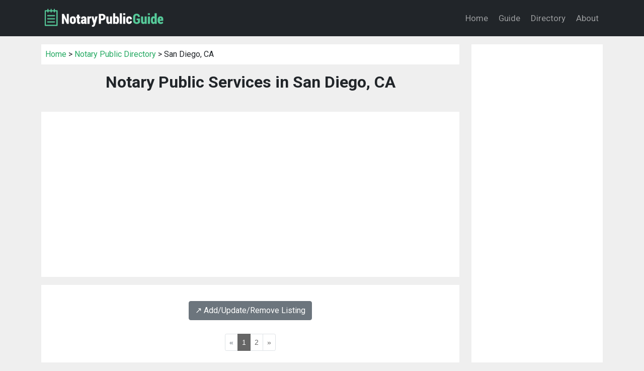

--- FILE ---
content_type: text/html; charset=UTF-8
request_url: https://notarypublicguide.com/notary_public_directory/ca_san_diego_notary_public.shtml
body_size: 12855
content:
<!DOCTYPE html>
<html lang="en">
<head>
<meta charset="utf-8">
<title>Notary Public Serices in San Diego, CA</title>
<meta name="description" content="San Diego, CA Notary Public service directory.">
<meta name="keywords" content="notary public, notary, directory, San Diego, California">
<meta charset="utf-8">
<meta name="viewport" content="width=device-width, initial-scale=1">
<meta name="robots" content="index,follow">
<link rel="preconnect" href="https://fonts.googleapis.com">
<link rel="preconnect" href="https://fonts.gstatic.com" crossorigin>
<link href="https://cdn.jsdelivr.net/npm/bootstrap@5.1.0/dist/css/bootstrap.min.css" rel="stylesheet" integrity="sha384-KyZXEAg3QhqLMpG8r+8fhAXLRk2vvoC2f3B09zVXn8CA5QIVfZOJ3BCsw2P0p/We" crossorigin="anonymous">
<link href="https://fonts.googleapis.com/css2?family=Roboto:wght@400;700&display=swap" rel="stylesheet">
<link rel="stylesheet" href="/css/custom.css?v=0.01" type="text/css">
<script src="https://cdn.jsdelivr.net/npm/bootstrap@5.1.0/dist/js/bootstrap.bundle.min.js" integrity="sha384-U1DAWAznBHeqEIlVSCgzq+c9gqGAJn5c/t99JyeKa9xxaYpSvHU5awsuZVVFIhvj" crossorigin="anonymous"></script>
</head>

<body class="listing-page">
<nav class="navbar navbar-expand-lg navbar-dark bg-dark">
  <div class="container">
    <a class="navbar-brand" href="/">
      <img src="/images/logo.png" style="width: 250px; height: auto" alt="NotaryPublicGuide.com, online notary public resources">
    </a>
    <button class="navbar-toggler" type="button" data-bs-toggle="collapse" data-bs-target="#navbarNav" aria-controls="navbarNav" aria-expanded="false" aria-label="Toggle navigation">
      <span class="navbar-toggler-icon"></span>
    </button>
    <div class="collapse navbar-collapse justify-content-end" id="navbarNav">
      <ul class="navbar-nav">
        <li class="nav-item"><a href="/" class="nav-link color-white">Home</a></li>
        <li class="nav-item"><a href="/articles/" class="nav-link color-white">Guide</a></li>
        <li class="nav-item"><a href="/notary_public_directory/" class="nav-link color-white">Directory</a></li>
        <li class="nav-item"><a href="/about.shtml" class="nav-link color-white">About</a></li>
      </ul>
    </div>
  </div>
</nav>



<div class="container mt-3">

   <div class="row">

    <!-- begin left column -->
    <div class="col-md-9">

      <div class="p-2 mb-3 bg-white">
        <a href="/">Home</a> &gt;
        <a href="/notary_public_directory/">Notary Public Directory</a> &gt;
        San Diego, CA      </div>

      <h1 class="page-title">Notary Public Services in San Diego, CA</h1>

      <div class="py-4 px-3 bg-white mt-n3 mb-3">
        <script async src="//pagead2.googlesyndication.com/pagead/js/adsbygoogle.js"></script>
<!-- responsive-txt-only -->
<ins class="adsbygoogle"
     style="display:block"
     data-ad-client="ca-pub-7533243504695913"
     data-ad-slot="9790099116"
     data-ad-format="auto"></ins>
<script>
(adsbygoogle = window.adsbygoogle || []).push({});
</script>
      </div>

      <div class="p-3 bg-white">
        <div class='text-center my-3'><a class='btn btn-secondary' href='/notary_public_directory/#listing-contact' target='_self'>↗️ Add/Update/Remove Listing</a></div>

<style>
img.listing-thumb {
	max-width: 115px;
	height: auto;
	margin-right: 15px;
	padding: 10px;
	border: 1px solid #d2d2d2;
	background-color: #FFF;
}
</style>

<div class="pagination_wrapper">
<nav aria-label="...">
<ul class="pagination pagination-sm justify-content-center text-center">
<li class='page-item disabled'><span class='page-link'>&laquo;</span></li><li class='page-item active'><span class='page-link'>1</span></li><li class='page-item'><a class='page-link' href='/notary_public_directory/ca_san+diego_notary_public_2.shtml'>2</a></li><li class='page-item'><a class='page-link' href='/notary_public_directory/ca_san+diego_notary_public_2.shtml'>&raquo;</a></li></ul>
</nav>
</div>
<div itemscope itemtype="http://schema.org/LocalBusiness" class="listing-city">
<div class="p-0">
<div class="float-left float-start"><img src="https://www.imageloader.org/images/shared/business-listing.png" alt="Notary Public Services in San Diego, CA: 123 Apostille - San Diego Notary" class="listing-thumb"></div>
<div class="listing-name"><a href="/notary_public_directory/listing_8829a058ed311a763ddf8baaab56c551.shtml" class="listing-title-link"><span itemprop="name"><strong>123 Apostille - San Diego Notary</strong></span></a></div>
<div itemprop="address" itemscope itemtype="http://schema.org/PostalAddress" class="listing-address">
  <span class="bold_text">Address: </span><span itemprop="streetAddress">1446 Front St Suite 200</span>,
  <span itemprop="addressLocality">San Diego</span>,  <span itemprop="addressRegion">CA</span> <span itemprop="postalCode">92101</span>
</div>
<div class="listing-phone"><span class="bold_text">Phone: </span><span itemprop="telephone">(619) 717-6033</span></div>
<span class="listing-more-info float-right float-end"><a href="/notary_public_directory/listing_8829a058ed311a763ddf8baaab56c551.shtml">» More Info</a></span></div>
</div>

<div itemscope itemtype="http://schema.org/LocalBusiness" class="listing-city">
<div class="p-0">
<div class="float-left float-start"><img src="https://www.imageloader.org/images/shared/business-listing.png" alt="Notary Public Services in San Diego, CA: A A Livescan & Notary Svc" class="listing-thumb"></div>
<div class="listing-name"><a href="/notary_public_directory/listing_3a0ee918f74d35dd7b1966ae4bbfc8b5.shtml" class="listing-title-link"><span itemprop="name"><strong>A A Livescan & Notary Svc</strong></span></a></div>
<div itemprop="address" itemscope itemtype="http://schema.org/PostalAddress" class="listing-address">
  <span class="bold_text">Address: </span><span itemprop="streetAddress">3760 Texas Street</span>,
  <span itemprop="addressLocality">San Diego</span>,  <span itemprop="addressRegion">CA</span> <span itemprop="postalCode">92104</span>
</div>
<div class="listing-phone"><span class="bold_text">Phone: </span><span itemprop="telephone">(619) 756-9099</span></div>
<span class="listing-more-info float-right float-end"><a href="/notary_public_directory/listing_3a0ee918f74d35dd7b1966ae4bbfc8b5.shtml">» More Info</a></span></div>
</div>

<div itemscope itemtype="http://schema.org/LocalBusiness" class="listing-city">
<div class="p-0">
<div class="float-left float-start"><img src="https://www.imageloader.org/images/shared/business-listing.png" alt="Notary Public Services in San Diego, CA: A Notary On The Go" class="listing-thumb"></div>
<div class="listing-name"><a href="/notary_public_directory/listing_8ae88582c4c48143b1207a6f85ce21dd.shtml" class="listing-title-link"><span itemprop="name"><strong>A Notary On The Go</strong></span></a></div>
<div itemprop="address" itemscope itemtype="http://schema.org/PostalAddress" class="listing-address">
  <span class="bold_text">Address: </span><span itemprop="streetAddress">1438 University Avenue</span>,
  <span itemprop="addressLocality">San Diego</span>,  <span itemprop="addressRegion">CA</span> <span itemprop="postalCode">92103</span>
</div>
<div class="listing-phone"><span class="bold_text">Phone: </span><span itemprop="telephone">(619) 298-5250</span></div>
<span class="listing-more-info float-right float-end"><a href="/notary_public_directory/listing_8ae88582c4c48143b1207a6f85ce21dd.shtml">» More Info</a></span></div>
</div>

<div itemscope itemtype="http://schema.org/LocalBusiness" class="listing-city">
<div class="p-0">
<div class="float-left float-start"><img src="https://www.imageloader.org/images/shared/business-listing.png" alt="Notary Public Services in San Diego, CA: A Notary to Go!" class="listing-thumb"></div>
<div class="listing-name"><a href="/notary_public_directory/listing_dc66e083b580209836ea2d74e736ffa0.shtml" class="listing-title-link"><span itemprop="name"><strong>A Notary to Go!</strong></span></a></div>
<div itemprop="address" itemscope itemtype="http://schema.org/PostalAddress" class="listing-address">
  <span class="bold_text">Address: </span><span itemprop="streetAddress"></span>,
  <span itemprop="addressLocality">San Diego</span>,  <span itemprop="addressRegion">CA</span> <span itemprop="postalCode">92104</span>
</div>
<div class="listing-phone"><span class="bold_text">Phone: </span><span itemprop="telephone">(619) 574-6666</span></div>
<span class="listing-more-info float-right float-end"><a href="/notary_public_directory/listing_dc66e083b580209836ea2d74e736ffa0.shtml">» More Info</a></span></div>
</div>

<div itemscope itemtype="http://schema.org/LocalBusiness" class="listing-city">
<div class="p-0">
<div class="float-left float-start"><img src="https://www.imageloader.org/images/shared/business-listing.png" alt="Notary Public Services in San Diego, CA: A Notary to U" class="listing-thumb"></div>
<div class="listing-name"><a href="/notary_public_directory/listing_3914e82419cbf666b8f0a6851d05f658.shtml" class="listing-title-link"><span itemprop="name"><strong>A Notary to U</strong></span></a></div>
<div itemprop="address" itemscope itemtype="http://schema.org/PostalAddress" class="listing-address">
  <span class="bold_text">Address: </span><span itemprop="streetAddress"></span>,
  <span itemprop="addressLocality">San Diego</span>,  <span itemprop="addressRegion">CA</span> <span itemprop="postalCode">92123</span>
</div>
<div class="listing-phone"><span class="bold_text">Phone: </span><span itemprop="telephone">(858) 922-5442</span></div>
<span class="listing-more-info float-right float-end"><a href="/notary_public_directory/listing_3914e82419cbf666b8f0a6851d05f658.shtml">» More Info</a></span></div>
</div>

<div itemscope itemtype="http://schema.org/LocalBusiness" class="listing-city">
<div class="p-0">
<div class="float-left float-start"><img src="https://www.imageloader.org/images/shared/business-listing.png" alt="Notary Public Services in San Diego, CA: A TO Z MOBILE NOTARY SERVICES INC" class="listing-thumb"></div>
<div class="listing-name"><a href="/notary_public_directory/listing_331e07536704efd9839f93009ad1fb4a.shtml" class="listing-title-link"><span itemprop="name"><strong>A TO Z MOBILE NOTARY SERVICES INC</strong></span></a></div>
<div itemprop="address" itemscope itemtype="http://schema.org/PostalAddress" class="listing-address">
  <span class="bold_text">Address: </span><span itemprop="streetAddress">821 42nd street</span>,
  <span itemprop="addressLocality">san diego</span>,  <span itemprop="addressRegion">CA</span> <span itemprop="postalCode">92102</span>
</div>
<div class="listing-phone"><span class="bold_text">Phone: </span><span itemprop="telephone">(619) 569-0999</span></div>
<span class="listing-more-info float-right float-end"><a href="/notary_public_directory/listing_331e07536704efd9839f93009ad1fb4a.shtml">» More Info</a></span></div>
</div>

<div itemscope itemtype="http://schema.org/LocalBusiness" class="listing-city">
<div class="p-0">
<div class="float-left float-start"><img src="https://www.imageloader.org/images/shared/business-listing.png" alt="Notary Public Services in San Diego, CA: A W Green & Associates" class="listing-thumb"></div>
<div class="listing-name"><a href="/notary_public_directory/listing_93f2e76ad1cf34fbcc20311de6fb537b.shtml" class="listing-title-link"><span itemprop="name"><strong>A W Green & Associates</strong></span></a></div>
<div itemprop="address" itemscope itemtype="http://schema.org/PostalAddress" class="listing-address">
  <span class="bold_text">Address: </span><span itemprop="streetAddress">6505 Glenroy Street</span>,
  <span itemprop="addressLocality">San Diego</span>,  <span itemprop="addressRegion">CA</span> <span itemprop="postalCode">92120</span>
</div>
<div class="listing-phone"><span class="bold_text">Phone: </span><span itemprop="telephone">(619) 255-5420</span></div>
<span class="listing-more-info float-right float-end"><a href="/notary_public_directory/listing_93f2e76ad1cf34fbcc20311de6fb537b.shtml">» More Info</a></span></div>
</div>

<div itemscope itemtype="http://schema.org/LocalBusiness" class="listing-city">
<div class="p-0">
<div class="float-left float-start"><img src="https://www.imageloader.org/images/shared/business-listing.png" alt="Notary Public Services in San Diego, CA: A-Accurate Mobile Notary" class="listing-thumb"></div>
<div class="listing-name"><a href="/notary_public_directory/listing_570e0003410584e4c746e62316297363.shtml" class="listing-title-link"><span itemprop="name"><strong>A-Accurate Mobile Notary</strong></span></a></div>
<div itemprop="address" itemscope itemtype="http://schema.org/PostalAddress" class="listing-address">
  <span class="bold_text">Address: </span><span itemprop="streetAddress">2240 5th Avenue</span>,
  <span itemprop="addressLocality">San Diego</span>,  <span itemprop="addressRegion">CA</span> <span itemprop="postalCode">92101</span>
</div>
<div class="listing-phone"><span class="bold_text">Phone: </span><span itemprop="telephone">(619) 233-6654</span></div>
<span class="listing-more-info float-right float-end"><a href="/notary_public_directory/listing_570e0003410584e4c746e62316297363.shtml">» More Info</a></span></div>
</div>

<div itemscope itemtype="http://schema.org/LocalBusiness" class="listing-city">
<div class="p-0">
<div class="float-left float-start"><img src="https://www.imageloader.org/images/shared/business-listing.png" alt="Notary Public Services in San Diego, CA: A1 MEDIATION INVESTIGATION LEGAL SUPPORT SERVICES" class="listing-thumb"></div>
<div class="listing-name"><a href="/notary_public_directory/listing_ff123ef2234e3aa4cb73d62fbea7e354.shtml" class="listing-title-link"><span itemprop="name"><strong>A1 MEDIATION INVESTIGATION LEGAL SUPPORT SERVICES</strong></span></a></div>
<div itemprop="address" itemscope itemtype="http://schema.org/PostalAddress" class="listing-address">
  <span class="bold_text">Address: </span><span itemprop="streetAddress">402 W Broadway</span>,
  <span itemprop="addressLocality">San Diego</span>,  <span itemprop="addressRegion">CA</span> <span itemprop="postalCode">92101</span>
</div>
<div class="listing-phone"><span class="bold_text">Phone: </span><span itemprop="telephone">(619) 727-0444</span></div>
<span class="listing-more-info float-right float-end"><a href="/notary_public_directory/listing_ff123ef2234e3aa4cb73d62fbea7e354.shtml">» More Info</a></span></div>
</div>

<div itemscope itemtype="http://schema.org/LocalBusiness" class="listing-city">
<div class="p-0">
<div class="float-left float-start"><img src="https://www.imageloader.org/images/shared/business-listing.png" alt="Notary Public Services in San Diego, CA: Aaa Notary Public" class="listing-thumb"></div>
<div class="listing-name"><a href="/notary_public_directory/listing_4bb8e659b3451cf2af52951b86ed2989.shtml" class="listing-title-link"><span itemprop="name"><strong>Aaa Notary Public</strong></span></a></div>
<div itemprop="address" itemscope itemtype="http://schema.org/PostalAddress" class="listing-address">
  <span class="bold_text">Address: </span><span itemprop="streetAddress">5011 College Avenue</span>,
  <span itemprop="addressLocality">San Diego</span>,  <span itemprop="addressRegion">CA</span> <span itemprop="postalCode">92115</span>
</div>
<div class="listing-phone"><span class="bold_text">Phone: </span><span itemprop="telephone">(858) 336-4374</span></div>
<span class="listing-more-info float-right float-end"><a href="/notary_public_directory/listing_4bb8e659b3451cf2af52951b86ed2989.shtml">» More Info</a></span></div>
</div>

<div itemscope itemtype="http://schema.org/LocalBusiness" class="listing-city">
<div class="p-0">
<div class="float-left float-start"><img src="https://www.imageloader.org/images/shared/business-listing.png" alt="Notary Public Services in San Diego, CA: AAA+ Notary" class="listing-thumb"></div>
<div class="listing-name"><a href="/notary_public_directory/listing_95459e3a21e2b9c5adf524b3476d6411.shtml" class="listing-title-link"><span itemprop="name"><strong>AAA+ Notary</strong></span></a></div>
<div itemprop="address" itemscope itemtype="http://schema.org/PostalAddress" class="listing-address">
  <span class="bold_text">Address: </span><span itemprop="streetAddress">4002 Park Blvd Ste C</span>,
  <span itemprop="addressLocality">San Diego</span>,  <span itemprop="addressRegion">CA</span> <span itemprop="postalCode">92103</span>
</div>
<div class="listing-phone"><span class="bold_text">Phone: </span><span itemprop="telephone">(858) 225-7378</span></div>
<span class="listing-more-info float-right float-end"><a href="/notary_public_directory/listing_95459e3a21e2b9c5adf524b3476d6411.shtml">» More Info</a></span></div>
</div>

<div itemscope itemtype="http://schema.org/LocalBusiness" class="listing-city">
<div class="p-0">
<div class="float-left float-start"><img src="https://www.imageloader.org/images/shared/business-listing.png" alt="Notary Public Services in San Diego, CA: Action Notary" class="listing-thumb"></div>
<div class="listing-name"><a href="/notary_public_directory/listing_352fa74cb544f6063df73031683502c7.shtml" class="listing-title-link"><span itemprop="name"><strong>Action Notary</strong></span></a></div>
<div itemprop="address" itemscope itemtype="http://schema.org/PostalAddress" class="listing-address">
  <span class="bold_text">Address: </span><span itemprop="streetAddress">8555 Station Village Lane</span>,
  <span itemprop="addressLocality">San Diego</span>,  <span itemprop="addressRegion">CA</span> <span itemprop="postalCode">92108</span>
</div>
<div class="listing-phone"><span class="bold_text">Phone: </span><span itemprop="telephone">(619) 692-0655</span></div>
<span class="listing-more-info float-right float-end"><a href="/notary_public_directory/listing_352fa74cb544f6063df73031683502c7.shtml">» More Info</a></span></div>
</div>

<div itemscope itemtype="http://schema.org/LocalBusiness" class="listing-city">
<div class="p-0">
<div class="float-left float-start"><img src="https://www.imageloader.org/images/shared/business-listing.png" alt="Notary Public Services in San Diego, CA: Aero Mail" class="listing-thumb"></div>
<div class="listing-name"><a href="/notary_public_directory/listing_a67c6957321817eadea4235eae118458.shtml" class="listing-title-link"><span itemprop="name"><strong>Aero Mail</strong></span></a></div>
<div itemprop="address" itemscope itemtype="http://schema.org/PostalAddress" class="listing-address">
  <span class="bold_text">Address: </span><span itemprop="streetAddress">8690 Aero Dr Suite 115</span>,
  <span itemprop="addressLocality">San Diego</span>,  <span itemprop="addressRegion">CA</span> <span itemprop="postalCode">92123</span>
</div>
<div class="listing-phone"><span class="bold_text">Phone: </span><span itemprop="telephone">(858) 277-4290</span></div>
<span class="listing-more-info float-right float-end"><a href="/notary_public_directory/listing_a67c6957321817eadea4235eae118458.shtml">» More Info</a></span></div>
</div>

<div itemscope itemtype="http://schema.org/LocalBusiness" class="listing-city">
<div class="p-0">
<div class="float-left float-start"><img src="https://www.imageloader.org/images/shared/business-listing.png" alt="Notary Public Services in San Diego, CA: Agostini Notary Services" class="listing-thumb"></div>
<div class="listing-name"><a href="/notary_public_directory/listing_aa3a74db80d86398dbb397c5cd1ab877.shtml" class="listing-title-link"><span itemprop="name"><strong>Agostini Notary Services</strong></span></a></div>
<div itemprop="address" itemscope itemtype="http://schema.org/PostalAddress" class="listing-address">
  <span class="bold_text">Address: </span><span itemprop="streetAddress">7125 El Cajon Blvd</span>,
  <span itemprop="addressLocality">San Diego</span>,  <span itemprop="addressRegion">CA</span> <span itemprop="postalCode">92115</span>
</div>
<div class="listing-phone"><span class="bold_text">Phone: </span><span itemprop="telephone">(619) 593-2033</span></div>
<span class="listing-more-info float-right float-end"><a href="/notary_public_directory/listing_aa3a74db80d86398dbb397c5cd1ab877.shtml">» More Info</a></span></div>
</div>

<div itemscope itemtype="http://schema.org/LocalBusiness" class="listing-city">
<div class="p-0">
<div class="float-left float-start"><img src="https://www.imageloader.org/images/shared/business-listing.png" alt="Notary Public Services in San Diego, CA: AJ Mobile Notary" class="listing-thumb"></div>
<div class="listing-name"><a href="/notary_public_directory/listing_63edaec9edca5efa284fc65376e9daf6.shtml" class="listing-title-link"><span itemprop="name"><strong>AJ Mobile Notary</strong></span></a></div>
<div itemprop="address" itemscope itemtype="http://schema.org/PostalAddress" class="listing-address">
  <span class="bold_text">Address: </span><span itemprop="streetAddress">15024 Avenida Montuosa</span>,
  <span itemprop="addressLocality">San Diego</span>,  <span itemprop="addressRegion">CA</span> <span itemprop="postalCode">92129</span>
</div>
<div class="listing-phone"><span class="bold_text">Phone: </span><span itemprop="telephone">(619) 786-2799</span></div>
<span class="listing-more-info float-right float-end"><a href="/notary_public_directory/listing_63edaec9edca5efa284fc65376e9daf6.shtml">» More Info</a></span></div>
</div>

<div itemscope itemtype="http://schema.org/LocalBusiness" class="listing-city">
<div class="p-0">
<div class="float-left float-start"><img src="https://www.imageloader.org/images/shared/business-listing.png" alt="Notary Public Services in San Diego, CA: All Hours Mobile Notary" class="listing-thumb"></div>
<div class="listing-name"><a href="/notary_public_directory/listing_c0481a41cdd67665b3279800531877f9.shtml" class="listing-title-link"><span itemprop="name"><strong>All Hours Mobile Notary</strong></span></a></div>
<div itemprop="address" itemscope itemtype="http://schema.org/PostalAddress" class="listing-address">
  <span class="bold_text">Address: </span><span itemprop="streetAddress">3770 Boyd Ave Apt 168</span>,
  <span itemprop="addressLocality">San Diego</span>,  <span itemprop="addressRegion">CA</span> <span itemprop="postalCode">92111</span>
</div>
<div class="listing-phone"><span class="bold_text">Phone: </span><span itemprop="telephone">(619) 804-8868</span></div>
<span class="listing-more-info float-right float-end"><a href="/notary_public_directory/listing_c0481a41cdd67665b3279800531877f9.shtml">» More Info</a></span></div>
</div>

<div itemscope itemtype="http://schema.org/LocalBusiness" class="listing-city">
<div class="p-0">
<div class="float-left float-start"><img src="https://www.imageloader.org/images/shared/business-listing.png" alt="Notary Public Services in San Diego, CA: Allstate Notary Preparation" class="listing-thumb"></div>
<div class="listing-name"><a href="/notary_public_directory/listing_62efb8145ee2832cc6eccb707787a7b9.shtml" class="listing-title-link"><span itemprop="name"><strong>Allstate Notary Preparation</strong></span></a></div>
<div itemprop="address" itemscope itemtype="http://schema.org/PostalAddress" class="listing-address">
  <span class="bold_text">Address: </span><span itemprop="streetAddress">6728 Mineral Drive</span>,
  <span itemprop="addressLocality">San Diego</span>,  <span itemprop="addressRegion">CA</span> <span itemprop="postalCode">92119</span>
</div>
<div class="listing-phone"><span class="bold_text">Phone: </span><span itemprop="telephone">(619) 461-8467</span></div>
<span class="listing-more-info float-right float-end"><a href="/notary_public_directory/listing_62efb8145ee2832cc6eccb707787a7b9.shtml">» More Info</a></span></div>
</div>

<div itemscope itemtype="http://schema.org/LocalBusiness" class="listing-city">
<div class="p-0">
<div class="float-left float-start"><img src="https://www.imageloader.org/images/shared/business-listing.png" alt="Notary Public Services in San Diego, CA: Always Accurate Tax Bookkeeping" class="listing-thumb"></div>
<div class="listing-name"><a href="/notary_public_directory/listing_f223f0f7603cd86e8b0ae9b6b02710b1.shtml" class="listing-title-link"><span itemprop="name"><strong>Always Accurate Tax Bookkeeping</strong></span></a></div>
<div itemprop="address" itemscope itemtype="http://schema.org/PostalAddress" class="listing-address">
  <span class="bold_text">Address: </span><span itemprop="streetAddress">4869 Santa Monica Ave Ste C</span>,
  <span itemprop="addressLocality">San Diego</span>,  <span itemprop="addressRegion">CA</span> <span itemprop="postalCode">92107</span>
</div>
<div class="listing-phone"><span class="bold_text">Phone: </span><span itemprop="telephone">(619) 225-9571</span></div>
<span class="listing-more-info float-right float-end"><a href="/notary_public_directory/listing_f223f0f7603cd86e8b0ae9b6b02710b1.shtml">» More Info</a></span></div>
</div>

<div itemscope itemtype="http://schema.org/LocalBusiness" class="listing-city">
<div class="p-0">
<div class="float-left float-start"><img src="https://www.imageloader.org/images/shared/business-listing.png" alt="Notary Public Services in San Diego, CA: American Mail" class="listing-thumb"></div>
<div class="listing-name"><a href="/notary_public_directory/listing_054cf026d656bd58fae3b893f7fdf099.shtml" class="listing-title-link"><span itemprop="name"><strong>American Mail</strong></span></a></div>
<div itemprop="address" itemscope itemtype="http://schema.org/PostalAddress" class="listing-address">
  <span class="bold_text">Address: </span><span itemprop="streetAddress">3802 Rosecrans Street</span>,
  <span itemprop="addressLocality">San Diego</span>,  <span itemprop="addressRegion">CA</span> <span itemprop="postalCode">92110</span>
</div>
<div class="listing-phone"><span class="bold_text">Phone: </span><span itemprop="telephone">(619) 291-3421</span></div>
<span class="listing-more-info float-right float-end"><a href="/notary_public_directory/listing_054cf026d656bd58fae3b893f7fdf099.shtml">» More Info</a></span></div>
</div>

<div itemscope itemtype="http://schema.org/LocalBusiness" class="listing-city">
<div class="p-0">
<div class="float-left float-start"><img src="https://www.imageloader.org/images/shared/business-listing.png" alt="Notary Public Services in San Diego, CA: Ana Algarin of Realty National" class="listing-thumb"></div>
<div class="listing-name"><a href="/notary_public_directory/listing_aed3c586583be5a59ecde5f79b7aa829.shtml" class="listing-title-link"><span itemprop="name"><strong>Ana Algarin of Realty National</strong></span></a></div>
<div itemprop="address" itemscope itemtype="http://schema.org/PostalAddress" class="listing-address">
  <span class="bold_text">Address: </span><span itemprop="streetAddress">909 Grand Ave Suite 6</span>,
  <span itemprop="addressLocality">San Diego</span>,  <span itemprop="addressRegion">CA</span> <span itemprop="postalCode">92109</span>
</div>
<div class="listing-phone"><span class="bold_text">Phone: </span><span itemprop="telephone">(888) 397-8678</span></div>
<span class="listing-more-info float-right float-end"><a href="/notary_public_directory/listing_aed3c586583be5a59ecde5f79b7aa829.shtml">» More Info</a></span></div>
</div>

<div itemscope itemtype="http://schema.org/LocalBusiness" class="listing-city">
<div class="p-0">
<div class="float-left float-start"><img src="https://www.imageloader.org/images/shared/business-listing.png" alt="Notary Public Services in San Diego, CA: Andersen Mobile Notary Services" class="listing-thumb"></div>
<div class="listing-name"><a href="/notary_public_directory/listing_47ed66438361ec4ad27981fcf298c80e.shtml" class="listing-title-link"><span itemprop="name"><strong>Andersen Mobile Notary Services</strong></span></a></div>
<div itemprop="address" itemscope itemtype="http://schema.org/PostalAddress" class="listing-address">
  <span class="bold_text">Address: </span><span itemprop="streetAddress">3760 Texas Street</span>,
  <span itemprop="addressLocality">San Diego</span>,  <span itemprop="addressRegion">CA</span> <span itemprop="postalCode">92104</span>
</div>
<div class="listing-phone"><span class="bold_text">Phone: </span><span itemprop="telephone">(619) 756-9099</span></div>
<span class="listing-more-info float-right float-end"><a href="/notary_public_directory/listing_47ed66438361ec4ad27981fcf298c80e.shtml">» More Info</a></span></div>
</div>

<div itemscope itemtype="http://schema.org/LocalBusiness" class="listing-city">
<div class="p-0">
<div class="float-left float-start"><img src="https://www.imageloader.org/images/shared/business-listing.png" alt="Notary Public Services in San Diego, CA: Annex Brands Inc" class="listing-thumb"></div>
<div class="listing-name"><a href="/notary_public_directory/listing_660a75f9d6ce5ad75a1316939af885c6.shtml" class="listing-title-link"><span itemprop="name"><strong>Annex Brands Inc</strong></span></a></div>
<div itemprop="address" itemscope itemtype="http://schema.org/PostalAddress" class="listing-address">
  <span class="bold_text">Address: </span><span itemprop="streetAddress">7580 Metropolitan Dr Suite 200</span>,
  <span itemprop="addressLocality">San Diego</span>,  <span itemprop="addressRegion">CA</span> <span itemprop="postalCode">92108</span>
</div>
<div class="listing-phone"><span class="bold_text">Phone: </span><span itemprop="telephone">(619) 563-4800</span></div>
<span class="listing-more-info float-right float-end"><a href="/notary_public_directory/listing_660a75f9d6ce5ad75a1316939af885c6.shtml">» More Info</a></span></div>
</div>

<div itemscope itemtype="http://schema.org/LocalBusiness" class="listing-city">
<div class="p-0">
<div class="float-left float-start"><img src="https://www.imageloader.org/images/shared/business-listing.png" alt="Notary Public Services in San Diego, CA: Anthony W Green Notary Public" class="listing-thumb"></div>
<div class="listing-name"><a href="/notary_public_directory/listing_48ab9858076deaf5db5ea0ce49239652.shtml" class="listing-title-link"><span itemprop="name"><strong>Anthony W Green Notary Public</strong></span></a></div>
<div itemprop="address" itemscope itemtype="http://schema.org/PostalAddress" class="listing-address">
  <span class="bold_text">Address: </span><span itemprop="streetAddress">4833 Kansas Street</span>,
  <span itemprop="addressLocality">San Diego</span>,  <span itemprop="addressRegion">CA</span> <span itemprop="postalCode">92116</span>
</div>
<div class="listing-phone"><span class="bold_text">Phone: </span><span itemprop="telephone">(619) 255-5420</span></div>
<span class="listing-more-info float-right float-end"><a href="/notary_public_directory/listing_48ab9858076deaf5db5ea0ce49239652.shtml">» More Info</a></span></div>
</div>

<div itemscope itemtype="http://schema.org/LocalBusiness" class="listing-city">
<div class="p-0">
<div class="float-left float-start"><img src="https://www.imageloader.org/images/shared/business-listing.png" alt="Notary Public Services in San Diego, CA: Any Day Any Where Any Time" class="listing-thumb"></div>
<div class="listing-name"><a href="/notary_public_directory/listing_339ea6db41a1dc80bbbd5c4e0316f7d7.shtml" class="listing-title-link"><span itemprop="name"><strong>Any Day Any Where Any Time</strong></span></a></div>
<div itemprop="address" itemscope itemtype="http://schema.org/PostalAddress" class="listing-address">
  <span class="bold_text">Address: </span><span itemprop="streetAddress">3775 Pioneer Pl</span>,
  <span itemprop="addressLocality">San Diego</span>,  <span itemprop="addressRegion">CA</span> <span itemprop="postalCode">92103</span>
</div>
<div class="listing-phone"><span class="bold_text">Phone: </span><span itemprop="telephone">(619) 291-1552</span></div>
<span class="listing-more-info float-right float-end"><a href="/notary_public_directory/listing_339ea6db41a1dc80bbbd5c4e0316f7d7.shtml">» More Info</a></span></div>
</div>

<div itemscope itemtype="http://schema.org/LocalBusiness" class="listing-city">
<div class="p-0">
<div class="float-left float-start"><img src="https://www.imageloader.org/images/shared/business-listing.png" alt="Notary Public Services in San Diego, CA: Araceli Miller" class="listing-thumb"></div>
<div class="listing-name"><a href="/notary_public_directory/listing_fa93aa890b3eb40d0371f9677e653c93.shtml" class="listing-title-link"><span itemprop="name"><strong>Araceli Miller</strong></span></a></div>
<div itemprop="address" itemscope itemtype="http://schema.org/PostalAddress" class="listing-address">
  <span class="bold_text">Address: </span><span itemprop="streetAddress">3023 1st Avenue</span>,
  <span itemprop="addressLocality">San Diego</span>,  <span itemprop="addressRegion">CA</span> <span itemprop="postalCode">92103</span>
</div>
<div class="listing-phone"><span class="bold_text">Phone: </span><span itemprop="telephone">(619) 356-3140</span></div>
<span class="listing-more-info float-right float-end"><a href="/notary_public_directory/listing_fa93aa890b3eb40d0371f9677e653c93.shtml">» More Info</a></span></div>
</div>

<div itemscope itemtype="http://schema.org/LocalBusiness" class="listing-city">
<div class="p-0">
<div class="float-left float-start"><img src="https://www.imageloader.org/images/shared/business-listing.png" alt="Notary Public Services in San Diego, CA: Armatus (mobile notary services), LLC" class="listing-thumb"></div>
<div class="listing-name"><a href="/notary_public_directory/listing_986433bbbcb2ffb33979363e1cd4e63e.shtml" class="listing-title-link"><span itemprop="name"><strong>Armatus (mobile notary services), LLC</strong></span></a></div>
<div itemprop="address" itemscope itemtype="http://schema.org/PostalAddress" class="listing-address">
  <span class="bold_text">Address: </span><span itemprop="streetAddress">750 B Street</span>,
  <span itemprop="addressLocality">San Diego</span>,  <span itemprop="addressRegion">CA</span> <span itemprop="postalCode">92101</span>
</div>
<div class="listing-phone"><span class="bold_text">Phone: </span><span itemprop="telephone">(619) 316-1461</span></div>
<span class="listing-more-info float-right float-end"><a href="/notary_public_directory/listing_986433bbbcb2ffb33979363e1cd4e63e.shtml">» More Info</a></span></div>
</div>

<div itemscope itemtype="http://schema.org/LocalBusiness" class="listing-city">
<div class="p-0">
<div class="float-left float-start"><img src="https://www.imageloader.org/images/shared/business-listing.png" alt="Notary Public Services in San Diego, CA: Ashely Jackson Notary Services" class="listing-thumb"></div>
<div class="listing-name"><a href="/notary_public_directory/listing_924caf0231395e13ff7089f4b20ec3fc.shtml" class="listing-title-link"><span itemprop="name"><strong>Ashely Jackson Notary Services</strong></span></a></div>
<div itemprop="address" itemscope itemtype="http://schema.org/PostalAddress" class="listing-address">
  <span class="bold_text">Address: </span><span itemprop="streetAddress">1751 University Avenue</span>,
  <span itemprop="addressLocality">San Diego</span>,  <span itemprop="addressRegion">CA</span> <span itemprop="postalCode">92103</span>
</div>
<div class="listing-phone"><span class="bold_text">Phone: </span><span itemprop="telephone">(619) 384-6551</span></div>
<span class="listing-more-info float-right float-end"><a href="/notary_public_directory/listing_924caf0231395e13ff7089f4b20ec3fc.shtml">» More Info</a></span></div>
</div>

<div itemscope itemtype="http://schema.org/LocalBusiness" class="listing-city">
<div class="p-0">
<div class="float-left float-start"><img src="https://www.imageloader.org/images/shared/business-listing.png" alt="Notary Public Services in San Diego, CA: At Your Door Mobile Notary" class="listing-thumb"></div>
<div class="listing-name"><a href="/notary_public_directory/listing_151e75fd7af7b692a0d341c03f5c85ae.shtml" class="listing-title-link"><span itemprop="name"><strong>At Your Door Mobile Notary</strong></span></a></div>
<div itemprop="address" itemscope itemtype="http://schema.org/PostalAddress" class="listing-address">
  <span class="bold_text">Address: </span><span itemprop="streetAddress"></span>,
  <span itemprop="addressLocality">San Diego</span>,  <span itemprop="addressRegion">CA</span> <span itemprop="postalCode">92123</span>
</div>
<div class="listing-phone"><span class="bold_text">Phone: </span><span itemprop="telephone">(858) 688-1917</span></div>
<span class="listing-more-info float-right float-end"><a href="/notary_public_directory/listing_151e75fd7af7b692a0d341c03f5c85ae.shtml">» More Info</a></span></div>
</div>

<div itemscope itemtype="http://schema.org/LocalBusiness" class="listing-city">
<div class="p-0">
<div class="float-left float-start"><img src="https://www.imageloader.org/images/shared/business-listing.png" alt="Notary Public Services in San Diego, CA: Attorney Notary" class="listing-thumb"></div>
<div class="listing-name"><a href="/notary_public_directory/listing_116f683a767ff01f675e16122c9e885c.shtml" class="listing-title-link"><span itemprop="name"><strong>Attorney Notary</strong></span></a></div>
<div itemprop="address" itemscope itemtype="http://schema.org/PostalAddress" class="listing-address">
  <span class="bold_text">Address: </span><span itemprop="streetAddress"></span>,
  <span itemprop="addressLocality">San Diego</span>,  <span itemprop="addressRegion">CA</span> <span itemprop="postalCode">92101</span>
</div>
<div class="listing-phone"><span class="bold_text">Phone: </span><span itemprop="telephone">(619) 285-8191</span></div>
<span class="listing-more-info float-right float-end"><a href="/notary_public_directory/listing_116f683a767ff01f675e16122c9e885c.shtml">» More Info</a></span></div>
</div>

<div itemscope itemtype="http://schema.org/LocalBusiness" class="listing-city">
<div class="p-0">
<div class="float-left float-start"><img src="https://www.imageloader.org/images/shared/business-listing.png" alt="Notary Public Services in San Diego, CA: Axis Live Scan" class="listing-thumb"></div>
<div class="listing-name"><a href="/notary_public_directory/listing_479e4c10702318b73bd8b9dbe754bebf.shtml" class="listing-title-link"><span itemprop="name"><strong>Axis Live Scan</strong></span></a></div>
<div itemprop="address" itemscope itemtype="http://schema.org/PostalAddress" class="listing-address">
  <span class="bold_text">Address: </span><span itemprop="streetAddress">8333 Clairemont Mesa Blvd Suite 212</span>,
  <span itemprop="addressLocality">San Diego</span>,  <span itemprop="addressRegion">CA</span> <span itemprop="postalCode">92111</span>
</div>
<div class="listing-phone"><span class="bold_text">Phone: </span><span itemprop="telephone">(619) 654-7801</span></div>
<span class="listing-more-info float-right float-end"><a href="/notary_public_directory/listing_479e4c10702318b73bd8b9dbe754bebf.shtml">» More Info</a></span></div>
</div>

<div itemscope itemtype="http://schema.org/LocalBusiness" class="listing-city">
<div class="p-0">
<div class="float-left float-start"><img src="https://www.imageloader.org/images/shared/business-listing.png" alt="Notary Public Services in San Diego, CA: Bail Bond Woman" class="listing-thumb"></div>
<div class="listing-name"><a href="/notary_public_directory/listing_c883022eaa77d7d05ebf8984784e7631.shtml" class="listing-title-link"><span itemprop="name"><strong>Bail Bond Woman</strong></span></a></div>
<div itemprop="address" itemscope itemtype="http://schema.org/PostalAddress" class="listing-address">
  <span class="bold_text">Address: </span><span itemprop="streetAddress">2305 Historic Decatur Rd Suite 100</span>,
  <span itemprop="addressLocality">San Diego</span>,  <span itemprop="addressRegion">CA</span> <span itemprop="postalCode">92106</span>
</div>
<div class="listing-phone"><span class="bold_text">Phone: </span><span itemprop="telephone">(619) 708-0897</span></div>
<span class="listing-more-info float-right float-end"><a href="/notary_public_directory/listing_c883022eaa77d7d05ebf8984784e7631.shtml">» More Info</a></span></div>
</div>

<div itemscope itemtype="http://schema.org/LocalBusiness" class="listing-city">
<div class="p-0">
<div class="float-left float-start"><img src="https://www.imageloader.org/images/shared/business-listing.png" alt="Notary Public Services in San Diego, CA: Beach Mailbox and Gifts" class="listing-thumb"></div>
<div class="listing-name"><a href="/notary_public_directory/listing_9a495c6ad2fb77499d3c287e9f88da21.shtml" class="listing-title-link"><span itemprop="name"><strong>Beach Mailbox and Gifts</strong></span></a></div>
<div itemprop="address" itemscope itemtype="http://schema.org/PostalAddress" class="listing-address">
  <span class="bold_text">Address: </span><span itemprop="streetAddress">864 Grand Avenue</span>,
  <span itemprop="addressLocality">San Diego</span>,  <span itemprop="addressRegion">CA</span> <span itemprop="postalCode">92109</span>
</div>
<div class="listing-phone"><span class="bold_text">Phone: </span><span itemprop="telephone">(858) 272-8877</span></div>
<span class="listing-more-info float-right float-end"><a href="/notary_public_directory/listing_9a495c6ad2fb77499d3c287e9f88da21.shtml">» More Info</a></span></div>
</div>

<div itemscope itemtype="http://schema.org/LocalBusiness" class="listing-city">
<div class="p-0">
<div class="float-left float-start"><img src="https://www.imageloader.org/images/shared/business-listing.png" alt="Notary Public Services in San Diego, CA: Best Notary San Diego" class="listing-thumb"></div>
<div class="listing-name"><a href="/notary_public_directory/listing_86bf0fd0a6fa9a6ec5425905318f0efe.shtml" class="listing-title-link"><span itemprop="name"><strong>Best Notary San Diego</strong></span></a></div>
<div itemprop="address" itemscope itemtype="http://schema.org/PostalAddress" class="listing-address">
  <span class="bold_text">Address: </span><span itemprop="streetAddress"></span>,
  <span itemprop="addressLocality">San Diego</span>,  <span itemprop="addressRegion">CA</span> <span itemprop="postalCode">92130</span>
</div>
<div class="listing-phone"><span class="bold_text">Phone: </span><span itemprop="telephone">(619) 218-2045</span></div>
<span class="listing-more-info float-right float-end"><a href="/notary_public_directory/listing_86bf0fd0a6fa9a6ec5425905318f0efe.shtml">» More Info</a></span></div>
</div>

<div itemscope itemtype="http://schema.org/LocalBusiness" class="listing-city">
<div class="p-0">
<div class="float-left float-start"><img src="https://www.imageloader.org/images/shared/business-listing.png" alt="Notary Public Services in San Diego, CA: Bilingual Mobile Notaries" class="listing-thumb"></div>
<div class="listing-name"><a href="/notary_public_directory/listing_0020eaafb02aa69f3afa7996a881c2fc.shtml" class="listing-title-link"><span itemprop="name"><strong>Bilingual Mobile Notaries</strong></span></a></div>
<div itemprop="address" itemscope itemtype="http://schema.org/PostalAddress" class="listing-address">
  <span class="bold_text">Address: </span><span itemprop="streetAddress">5106 Federal Blvd Suite 201</span>,
  <span itemprop="addressLocality">San Diego</span>,  <span itemprop="addressRegion">CA</span> <span itemprop="postalCode">92105</span>
</div>
<div class="listing-phone"><span class="bold_text">Phone: </span><span itemprop="telephone">(619) 366-0352</span></div>
<span class="listing-more-info float-right float-end"><a href="/notary_public_directory/listing_0020eaafb02aa69f3afa7996a881c2fc.shtml">» More Info</a></span></div>
</div>

<div itemscope itemtype="http://schema.org/LocalBusiness" class="listing-city">
<div class="p-0">
<div class="float-left float-start"><img src="https://www.imageloader.org/images/shared/business-listing.png" alt="Notary Public Services in San Diego, CA: Bilingual Notary Public Services" class="listing-thumb"></div>
<div class="listing-name"><a href="/notary_public_directory/listing_a6263c5779a04f7259cfa69f7576e3c7.shtml" class="listing-title-link"><span itemprop="name"><strong>Bilingual Notary Public Services</strong></span></a></div>
<div itemprop="address" itemscope itemtype="http://schema.org/PostalAddress" class="listing-address">
  <span class="bold_text">Address: </span><span itemprop="streetAddress">3029 Broadway</span>,
  <span itemprop="addressLocality">San Diego</span>,  <span itemprop="addressRegion">CA</span> <span itemprop="postalCode">92102</span>
</div>
<div class="listing-phone"><span class="bold_text">Phone: </span><span itemprop="telephone">(619) 392-9798</span></div>
<span class="listing-more-info float-right float-end"><a href="/notary_public_directory/listing_a6263c5779a04f7259cfa69f7576e3c7.shtml">» More Info</a></span></div>
</div>

<div itemscope itemtype="http://schema.org/LocalBusiness" class="listing-city">
<div class="p-0">
<div class="float-left float-start"><img src="https://www.imageloader.org/images/shared/business-listing.png" alt="Notary Public Services in San Diego, CA: BILINGUAL-NOTARY PUBLIC (ENGLISH-SPANISH)" class="listing-thumb"></div>
<div class="listing-name"><a href="/notary_public_directory/listing_76ba09c858bcc28fa681fdebb9a813c6.shtml" class="listing-title-link"><span itemprop="name"><strong>BILINGUAL-NOTARY PUBLIC (ENGLISH-SPANISH)</strong></span></a></div>
<div itemprop="address" itemscope itemtype="http://schema.org/PostalAddress" class="listing-address">
  <span class="bold_text">Address: </span><span itemprop="streetAddress"></span>,
  <span itemprop="addressLocality">San Diego</span>,  <span itemprop="addressRegion">CA</span> <span itemprop="postalCode">92154</span>
</div>
<div class="listing-phone"><span class="bold_text">Phone: </span><span itemprop="telephone">(619) 591-3215</span></div>
<span class="listing-more-info float-right float-end"><a href="/notary_public_directory/listing_76ba09c858bcc28fa681fdebb9a813c6.shtml">» More Info</a></span></div>
</div>

<div itemscope itemtype="http://schema.org/LocalBusiness" class="listing-city">
<div class="p-0">
<div class="float-left float-start"><img src="https://www.imageloader.org/images/shared/business-listing.png" alt="Notary Public Services in San Diego, CA: Box Stop Etc" class="listing-thumb"></div>
<div class="listing-name"><a href="/notary_public_directory/listing_d5c6f7003c7a8e495db90d965bda3e9e.shtml" class="listing-title-link"><span itemprop="name"><strong>Box Stop Etc</strong></span></a></div>
<div itemprop="address" itemscope itemtype="http://schema.org/PostalAddress" class="listing-address">
  <span class="bold_text">Address: </span><span itemprop="streetAddress">3401 Adams Ave Ste A</span>,
  <span itemprop="addressLocality">San Diego</span>,  <span itemprop="addressRegion">CA</span> <span itemprop="postalCode">92116</span>
</div>
<div class="listing-phone"><span class="bold_text">Phone: </span><span itemprop="telephone">(619) 280-8673</span></div>
<span class="listing-more-info float-right float-end"><a href="/notary_public_directory/listing_d5c6f7003c7a8e495db90d965bda3e9e.shtml">» More Info</a></span></div>
</div>

<div itemscope itemtype="http://schema.org/LocalBusiness" class="listing-city">
<div class="p-0">
<div class="float-left float-start"><img src="https://www.imageloader.org/images/shared/business-listing.png" alt="Notary Public Services in San Diego, CA: C D Enterprises" class="listing-thumb"></div>
<div class="listing-name"><a href="/notary_public_directory/listing_a6d734427d179f1d3a4e53ea4ef225c6.shtml" class="listing-title-link"><span itemprop="name"><strong>C D Enterprises</strong></span></a></div>
<div itemprop="address" itemscope itemtype="http://schema.org/PostalAddress" class="listing-address">
  <span class="bold_text">Address: </span><span itemprop="streetAddress">2516 University Avenue</span>,
  <span itemprop="addressLocality">San Diego</span>,  <span itemprop="addressRegion">CA</span> <span itemprop="postalCode">92104</span>
</div>
<div class="listing-phone"><span class="bold_text">Phone: </span><span itemprop="telephone">(619) 688-1205</span></div>
<span class="listing-more-info float-right float-end"><a href="/notary_public_directory/listing_a6d734427d179f1d3a4e53ea4ef225c6.shtml">» More Info</a></span></div>
</div>

<div itemscope itemtype="http://schema.org/LocalBusiness" class="listing-city">
<div class="p-0">
<div class="float-left float-start"><img src="https://www.imageloader.org/images/shared/business-listing.png" alt="Notary Public Services in San Diego, CA: Cal Coast Notary" class="listing-thumb"></div>
<div class="listing-name"><a href="/notary_public_directory/listing_88d4332f5cde5bea95fd2c080ef69652.shtml" class="listing-title-link"><span itemprop="name"><strong>Cal Coast Notary</strong></span></a></div>
<div itemprop="address" itemscope itemtype="http://schema.org/PostalAddress" class="listing-address">
  <span class="bold_text">Address: </span><span itemprop="streetAddress"></span>,
  <span itemprop="addressLocality">San Diego</span>,  <span itemprop="addressRegion">CA</span> <span itemprop="postalCode">92115</span>
</div>
<div class="listing-phone"><span class="bold_text">Phone: </span><span itemprop="telephone">(619) 581-5450</span></div>
<span class="listing-more-info float-right float-end"><a href="/notary_public_directory/listing_88d4332f5cde5bea95fd2c080ef69652.shtml">» More Info</a></span></div>
</div>

<div itemscope itemtype="http://schema.org/LocalBusiness" class="listing-city">
<div class="p-0">
<div class="float-left float-start"><img src="https://www.imageloader.org/images/shared/business-listing.png" alt="Notary Public Services in San Diego, CA: Cali Pro Licensing" class="listing-thumb"></div>
<div class="listing-name"><a href="/notary_public_directory/listing_14638426080393f86a61a05395f15df8.shtml" class="listing-title-link"><span itemprop="name"><strong>Cali Pro Licensing</strong></span></a></div>
<div itemprop="address" itemscope itemtype="http://schema.org/PostalAddress" class="listing-address">
  <span class="bold_text">Address: </span><span itemprop="streetAddress">3052 Clairemont Dr Ste H6</span>,
  <span itemprop="addressLocality">San Diego</span>,  <span itemprop="addressRegion">CA</span> <span itemprop="postalCode">92117</span>
</div>
<div class="listing-phone"><span class="bold_text">Phone: </span><span itemprop="telephone">(619) 452-5065</span></div>
<span class="listing-more-info float-right float-end"><a href="/notary_public_directory/listing_14638426080393f86a61a05395f15df8.shtml">» More Info</a></span></div>
</div>

<div itemscope itemtype="http://schema.org/LocalBusiness" class="listing-city">
<div class="p-0">
<div class="float-left float-start"><img src="https://www.imageloader.org/images/shared/business-listing.png" alt="Notary Public Services in San Diego, CA: California Notary" class="listing-thumb"></div>
<div class="listing-name"><a href="/notary_public_directory/listing_072848ebca1361cdc5f8c9684af3e6ed.shtml" class="listing-title-link"><span itemprop="name"><strong>California Notary</strong></span></a></div>
<div itemprop="address" itemscope itemtype="http://schema.org/PostalAddress" class="listing-address">
  <span class="bold_text">Address: </span><span itemprop="streetAddress">4144 1/2 Monroe Avenue</span>,
  <span itemprop="addressLocality">San Diego</span>,  <span itemprop="addressRegion">CA</span> <span itemprop="postalCode">92116</span>
</div>
<div class="listing-phone"><span class="bold_text">Phone: </span><span itemprop="telephone">(323) 245-2660</span></div>
<span class="listing-more-info float-right float-end"><a href="/notary_public_directory/listing_072848ebca1361cdc5f8c9684af3e6ed.shtml">» More Info</a></span></div>
</div>

<div itemscope itemtype="http://schema.org/LocalBusiness" class="listing-city">
<div class="p-0">
<div class="float-left float-start"><img src="https://www.imageloader.org/images/shared/business-listing.png" alt="Notary Public Services in San Diego, CA: California Notary Bond & Insurance Services" class="listing-thumb"></div>
<div class="listing-name"><a href="/notary_public_directory/listing_20e5b3477c63012f0dbb1fb5035a6284.shtml" class="listing-title-link"><span itemprop="name"><strong>California Notary Bond & Insurance Services</strong></span></a></div>
<div itemprop="address" itemscope itemtype="http://schema.org/PostalAddress" class="listing-address">
  <span class="bold_text">Address: </span><span itemprop="streetAddress">6728 Mineral Drive</span>,
  <span itemprop="addressLocality">San Diego</span>,  <span itemprop="addressRegion">CA</span> <span itemprop="postalCode">92119</span>
</div>
<div class="listing-phone"><span class="bold_text">Phone: </span><span itemprop="telephone">(619) 461-8469</span></div>
<span class="listing-more-info float-right float-end"><a href="/notary_public_directory/listing_20e5b3477c63012f0dbb1fb5035a6284.shtml">» More Info</a></span></div>
</div>

<div itemscope itemtype="http://schema.org/LocalBusiness" class="listing-city">
<div class="p-0">
<div class="float-left float-start"><img src="https://www.imageloader.org/images/shared/business-listing.png" alt="Notary Public Services in San Diego, CA: CERTIFIED NOTARY AGENTS - Serving The San Diego County" class="listing-thumb"></div>
<div class="listing-name"><a href="/notary_public_directory/listing_52fc5dc0b51b0e18f38b037a969f9d77.shtml" class="listing-title-link"><span itemprop="name"><strong>CERTIFIED NOTARY AGENTS - Serving The San Diego County</strong></span></a></div>
<div itemprop="address" itemscope itemtype="http://schema.org/PostalAddress" class="listing-address">
  <span class="bold_text">Address: </span><span itemprop="streetAddress"></span>,
  <span itemprop="addressLocality">San Diego</span>,  <span itemprop="addressRegion">CA</span> <span itemprop="postalCode">92064</span>
</div>
<div class="listing-phone"><span class="bold_text">Phone: </span><span itemprop="telephone">(858) 354-6199</span></div>
<span class="listing-more-info float-right float-end"><a href="/notary_public_directory/listing_52fc5dc0b51b0e18f38b037a969f9d77.shtml">» More Info</a></span></div>
</div>

<div itemscope itemtype="http://schema.org/LocalBusiness" class="listing-city">
<div class="p-0">
<div class="float-left float-start"><img src="https://www.imageloader.org/images/shared/business-listing.png" alt="Notary Public Services in San Diego, CA: Cid Insurance Programs Inc" class="listing-thumb"></div>
<div class="listing-name"><a href="/notary_public_directory/listing_b930e9ca8dbd2a7872888b7caca4d1d0.shtml" class="listing-title-link"><span itemprop="name"><strong>Cid Insurance Programs Inc</strong></span></a></div>
<div itemprop="address" itemscope itemtype="http://schema.org/PostalAddress" class="listing-address">
  <span class="bold_text">Address: </span><span itemprop="streetAddress">7125 El Cajon Blvd</span>,
  <span itemprop="addressLocality">San Diego</span>,  <span itemprop="addressRegion">CA</span> <span itemprop="postalCode">92115</span>
</div>
<div class="listing-phone"><span class="bold_text">Phone: </span><span itemprop="telephone">(619) 593-2000</span></div>
<span class="listing-more-info float-right float-end"><a href="/notary_public_directory/listing_b930e9ca8dbd2a7872888b7caca4d1d0.shtml">» More Info</a></span></div>
</div>

<div itemscope itemtype="http://schema.org/LocalBusiness" class="listing-city">
<div class="p-0">
<div class="float-left float-start"><img src="https://www.imageloader.org/images/shared/business-listing.png" alt="Notary Public Services in San Diego, CA: Close Call Mobile Notary" class="listing-thumb"></div>
<div class="listing-name"><a href="/notary_public_directory/listing_e34c4c1aee8117d23f24920ffef921c2.shtml" class="listing-title-link"><span itemprop="name"><strong>Close Call Mobile Notary</strong></span></a></div>
<div itemprop="address" itemscope itemtype="http://schema.org/PostalAddress" class="listing-address">
  <span class="bold_text">Address: </span><span itemprop="streetAddress">1016 47th Street</span>,
  <span itemprop="addressLocality">San Diego</span>,  <span itemprop="addressRegion">CA</span> <span itemprop="postalCode">92102</span>
</div>
<div class="listing-phone"><span class="bold_text">Phone: </span><span itemprop="telephone">(619) 581-4301</span></div>
<span class="listing-more-info float-right float-end"><a href="/notary_public_directory/listing_e34c4c1aee8117d23f24920ffef921c2.shtml">» More Info</a></span></div>
</div>

<div itemscope itemtype="http://schema.org/LocalBusiness" class="listing-city">
<div class="p-0">
<div class="float-left float-start"><img src="https://www.imageloader.org/images/shared/business-listing.png" alt="Notary Public Services in San Diego, CA: Close Call Mobile Notary" class="listing-thumb"></div>
<div class="listing-name"><a href="/notary_public_directory/listing_ef0eaebd7bf65091abae686299cbbc08.shtml" class="listing-title-link"><span itemprop="name"><strong>Close Call Mobile Notary</strong></span></a></div>
<div itemprop="address" itemscope itemtype="http://schema.org/PostalAddress" class="listing-address">
  <span class="bold_text">Address: </span><span itemprop="streetAddress">PO Box 740189</span>,
  <span itemprop="addressLocality">San Diego</span>,  <span itemprop="addressRegion">CA</span> <span itemprop="postalCode">92174</span>
</div>
<div class="listing-phone"><span class="bold_text">Phone: </span><span itemprop="telephone">(619) 581-4301</span></div>
<span class="listing-more-info float-right float-end"><a href="/notary_public_directory/listing_ef0eaebd7bf65091abae686299cbbc08.shtml">» More Info</a></span></div>
</div>

<div itemscope itemtype="http://schema.org/LocalBusiness" class="listing-city">
<div class="p-0">
<div class="float-left float-start"><img src="https://www.imageloader.org/images/shared/business-listing.png" alt="Notary Public Services in San Diego, CA: CMR Notary" class="listing-thumb"></div>
<div class="listing-name"><a href="/notary_public_directory/listing_5355eb1ba60df6885f527bb60affac21.shtml" class="listing-title-link"><span itemprop="name"><strong>CMR Notary</strong></span></a></div>
<div itemprop="address" itemscope itemtype="http://schema.org/PostalAddress" class="listing-address">
  <span class="bold_text">Address: </span><span itemprop="streetAddress">10668 Dabney Dr Suite 121</span>,
  <span itemprop="addressLocality">San Diego</span>,  <span itemprop="addressRegion">CA</span> <span itemprop="postalCode">92126</span>
</div>
<div class="listing-phone"><span class="bold_text">Phone: </span><span itemprop="telephone">(858) 610-7678</span></div>
<span class="listing-more-info float-right float-end"><a href="/notary_public_directory/listing_5355eb1ba60df6885f527bb60affac21.shtml">» More Info</a></span></div>
</div>

<div itemscope itemtype="http://schema.org/LocalBusiness" class="listing-city">
<div class="p-0">
<div class="float-left float-start"><img src="https://www.imageloader.org/images/shared/business-listing.png" alt="Notary Public Services in San Diego, CA: Colette Smith Notary Signing" class="listing-thumb"></div>
<div class="listing-name"><a href="/notary_public_directory/listing_b7eca41207cda085e1657df3b7e0b7f8.shtml" class="listing-title-link"><span itemprop="name"><strong>Colette Smith Notary Signing</strong></span></a></div>
<div itemprop="address" itemscope itemtype="http://schema.org/PostalAddress" class="listing-address">
  <span class="bold_text">Address: </span><span itemprop="streetAddress">4050 Forney Avenue</span>,
  <span itemprop="addressLocality">San Diego</span>,  <span itemprop="addressRegion">CA</span> <span itemprop="postalCode">92117</span>
</div>
<div class="listing-phone"><span class="bold_text">Phone: </span><span itemprop="telephone">(619) 300-2791</span></div>
<span class="listing-more-info float-right float-end"><a href="/notary_public_directory/listing_b7eca41207cda085e1657df3b7e0b7f8.shtml">» More Info</a></span></div>
</div>

<div itemscope itemtype="http://schema.org/LocalBusiness" class="listing-city">
<div class="p-0">
<div class="float-left float-start"><img src="https://www.imageloader.org/images/shared/business-listing.png" alt="Notary Public Services in San Diego, CA: College Postal Plus" class="listing-thumb"></div>
<div class="listing-name"><a href="/notary_public_directory/listing_14c6676b29e5dc362e6970dbb5c7265e.shtml" class="listing-title-link"><span itemprop="name"><strong>College Postal Plus</strong></span></a></div>
<div itemprop="address" itemscope itemtype="http://schema.org/PostalAddress" class="listing-address">
  <span class="bold_text">Address: </span><span itemprop="streetAddress">6161 El Cajon Blvd Ste B</span>,
  <span itemprop="addressLocality">San Diego</span>,  <span itemprop="addressRegion">CA</span> <span itemprop="postalCode">92115</span>
</div>
<div class="listing-phone"><span class="bold_text">Phone: </span><span itemprop="telephone">(619) 286-7888</span></div>
<span class="listing-more-info float-right float-end"><a href="/notary_public_directory/listing_14c6676b29e5dc362e6970dbb5c7265e.shtml">» More Info</a></span></div>
</div>

<div itemscope itemtype="http://schema.org/LocalBusiness" class="listing-city">
<div class="p-0">
<div class="float-left float-start"><img src="https://www.imageloader.org/images/shared/business-listing.png" alt="Notary Public Services in San Diego, CA: Complete Notary Services" class="listing-thumb"></div>
<div class="listing-name"><a href="/notary_public_directory/listing_911af8185186db323380976b1bac8669.shtml" class="listing-title-link"><span itemprop="name"><strong>Complete Notary Services</strong></span></a></div>
<div itemprop="address" itemscope itemtype="http://schema.org/PostalAddress" class="listing-address">
  <span class="bold_text">Address: </span><span itemprop="streetAddress">4670 Del Mar Avenue</span>,
  <span itemprop="addressLocality">San Diego</span>,  <span itemprop="addressRegion">CA</span> <span itemprop="postalCode">92107</span>
</div>
<div class="listing-phone"><span class="bold_text">Phone: </span><span itemprop="telephone">(619) 223-2930</span></div>
<span class="listing-more-info float-right float-end"><a href="/notary_public_directory/listing_911af8185186db323380976b1bac8669.shtml">» More Info</a></span></div>
</div>

<div itemscope itemtype="http://schema.org/LocalBusiness" class="listing-city">
<div class="p-0">
<div class="float-left float-start"><img src="https://www.imageloader.org/images/shared/business-listing.png" alt="Notary Public Services in San Diego, CA: Cook Law Office" class="listing-thumb"></div>
<div class="listing-name"><a href="/notary_public_directory/listing_99f5d76f45172491c89ab5100aa17fef.shtml" class="listing-title-link"><span itemprop="name"><strong>Cook Law Office</strong></span></a></div>
<div itemprop="address" itemscope itemtype="http://schema.org/PostalAddress" class="listing-address">
  <span class="bold_text">Address: </span><span itemprop="streetAddress">3065 Rosecrans Pl Suite 108</span>,
  <span itemprop="addressLocality">San Diego</span>,  <span itemprop="addressRegion">CA</span> <span itemprop="postalCode">92110</span>
</div>
<div class="listing-phone"><span class="bold_text">Phone: </span><span itemprop="telephone">(619) 955-8800</span></div>
<span class="listing-more-info float-right float-end"><a href="/notary_public_directory/listing_99f5d76f45172491c89ab5100aa17fef.shtml">» More Info</a></span></div>
</div>

<div itemscope itemtype="http://schema.org/LocalBusiness" class="listing-city">
<div class="p-0">
<div class="float-left float-start"><img src="https://www.imageloader.org/images/shared/business-listing.png" alt="Notary Public Services in San Diego, CA: D P Mobile Notary Public" class="listing-thumb"></div>
<div class="listing-name"><a href="/notary_public_directory/listing_3486227cf2dd2c30575b979e6064a979.shtml" class="listing-title-link"><span itemprop="name"><strong>D P Mobile Notary Public</strong></span></a></div>
<div itemprop="address" itemscope itemtype="http://schema.org/PostalAddress" class="listing-address">
  <span class="bold_text">Address: </span><span itemprop="streetAddress">4127 Hamilton Street</span>,
  <span itemprop="addressLocality">San Diego</span>,  <span itemprop="addressRegion">CA</span> <span itemprop="postalCode">92104</span>
</div>
<div class="listing-phone"><span class="bold_text">Phone: </span><span itemprop="telephone">(818) 399-1514</span></div>
<span class="listing-more-info float-right float-end"><a href="/notary_public_directory/listing_3486227cf2dd2c30575b979e6064a979.shtml">» More Info</a></span></div>
</div>

<div itemscope itemtype="http://schema.org/LocalBusiness" class="listing-city">
<div class="p-0">
<div class="float-left float-start"><img src="https://www.imageloader.org/images/shared/business-listing.png" alt="Notary Public Services in San Diego, CA: D W Mobile Notary" class="listing-thumb"></div>
<div class="listing-name"><a href="/notary_public_directory/listing_477da32453ccde8ee58957ca9bba18cb.shtml" class="listing-title-link"><span itemprop="name"><strong>D W Mobile Notary</strong></span></a></div>
<div itemprop="address" itemscope itemtype="http://schema.org/PostalAddress" class="listing-address">
  <span class="bold_text">Address: </span><span itemprop="streetAddress">2459 E Street</span>,
  <span itemprop="addressLocality">San Diego</span>,  <span itemprop="addressRegion">CA</span> <span itemprop="postalCode">92102</span>
</div>
<div class="listing-phone"><span class="bold_text">Phone: </span><span itemprop="telephone">(619) 234-6888</span></div>
<span class="listing-more-info float-right float-end"><a href="/notary_public_directory/listing_477da32453ccde8ee58957ca9bba18cb.shtml">» More Info</a></span></div>
</div>

<div itemscope itemtype="http://schema.org/LocalBusiness" class="listing-city">
<div class="p-0">
<div class="float-left float-start"><img src="https://www.imageloader.org/images/shared/business-listing.png" alt="Notary Public Services in San Diego, CA: Diana's Registration Services" class="listing-thumb"></div>
<div class="listing-name"><a href="/notary_public_directory/listing_29ac67ad778f34778990a3a42db2c014.shtml" class="listing-title-link"><span itemprop="name"><strong>Diana's Registration Services</strong></span></a></div>
<div itemprop="address" itemscope itemtype="http://schema.org/PostalAddress" class="listing-address">
  <span class="bold_text">Address: </span><span itemprop="streetAddress"></span>,
  <span itemprop="addressLocality">San Diego</span>,  <span itemprop="addressRegion">CA</span> <span itemprop="postalCode">92121</span>
</div>
<div class="listing-phone"><span class="bold_text">Phone: </span><span itemprop="telephone">(619) 954-9843</span></div>
<span class="listing-more-info float-right float-end"><a href="/notary_public_directory/listing_29ac67ad778f34778990a3a42db2c014.shtml">» More Info</a></span></div>
</div>

<div itemscope itemtype="http://schema.org/LocalBusiness" class="listing-city">
<div class="p-0">
<div class="float-left float-start"><img src="https://www.imageloader.org/images/shared/business-listing.png" alt="Notary Public Services in San Diego, CA: Dorat Mobile Notary" class="listing-thumb"></div>
<div class="listing-name"><a href="/notary_public_directory/listing_a5c6cf98d58549dd01e2ec18507a6b76.shtml" class="listing-title-link"><span itemprop="name"><strong>Dorat Mobile Notary</strong></span></a></div>
<div itemprop="address" itemscope itemtype="http://schema.org/PostalAddress" class="listing-address">
  <span class="bold_text">Address: </span><span itemprop="streetAddress">3317 Mohican Avenue</span>,
  <span itemprop="addressLocality">San Diego</span>,  <span itemprop="addressRegion">CA</span> <span itemprop="postalCode">92117</span>
</div>
<div class="listing-phone"><span class="bold_text">Phone: </span><span itemprop="telephone">(619) 634-9837</span></div>
<span class="listing-more-info float-right float-end"><a href="/notary_public_directory/listing_a5c6cf98d58549dd01e2ec18507a6b76.shtml">» More Info</a></span></div>
</div>

<div itemscope itemtype="http://schema.org/LocalBusiness" class="listing-city">
<div class="p-0">
<div class="float-left float-start"><img src="https://www.imageloader.org/images/shared/business-listing.png" alt="Notary Public Services in San Diego, CA: Express Center" class="listing-thumb"></div>
<div class="listing-name"><a href="/notary_public_directory/listing_aee98886460635a09947d0ec40e38cdf.shtml" class="listing-title-link"><span itemprop="name"><strong>Express Center</strong></span></a></div>
<div itemprop="address" itemscope itemtype="http://schema.org/PostalAddress" class="listing-address">
  <span class="bold_text">Address: </span><span itemprop="streetAddress">2801 B Street</span>,
  <span itemprop="addressLocality">San Diego</span>,  <span itemprop="addressRegion">CA</span> <span itemprop="postalCode">92102</span>
</div>
<div class="listing-phone"><span class="bold_text">Phone: </span><span itemprop="telephone">(619) 546-0640</span></div>
<span class="listing-more-info float-right float-end"><a href="/notary_public_directory/listing_aee98886460635a09947d0ec40e38cdf.shtml">» More Info</a></span></div>
</div>

<div itemscope itemtype="http://schema.org/LocalBusiness" class="listing-city">
<div class="p-0">
<div class="float-left float-start"><img src="https://www.imageloader.org/images/shared/business-listing.png" alt="Notary Public Services in San Diego, CA: Express Mobile Notary" class="listing-thumb"></div>
<div class="listing-name"><a href="/notary_public_directory/listing_1d0a875e08078c75135612370feada7d.shtml" class="listing-title-link"><span itemprop="name"><strong>Express Mobile Notary</strong></span></a></div>
<div itemprop="address" itemscope itemtype="http://schema.org/PostalAddress" class="listing-address">
  <span class="bold_text">Address: </span><span itemprop="streetAddress">1058 Woodrow Avenue</span>,
  <span itemprop="addressLocality">San Diego</span>,  <span itemprop="addressRegion">CA</span> <span itemprop="postalCode">92114</span>
</div>
<div class="listing-phone"><span class="bold_text">Phone: </span><span itemprop="telephone">(619) 434-0941</span></div>
<span class="listing-more-info float-right float-end"><a href="/notary_public_directory/listing_1d0a875e08078c75135612370feada7d.shtml">» More Info</a></span></div>
</div>

<div itemscope itemtype="http://schema.org/LocalBusiness" class="listing-city">
<div class="p-0">
<div class="float-left float-start"><img src="https://www.imageloader.org/images/shared/business-listing.png" alt="Notary Public Services in San Diego, CA: Fatouros, Diana" class="listing-thumb"></div>
<div class="listing-name"><a href="/notary_public_directory/listing_9c093178dc2113f63029c6c274e38cb3.shtml" class="listing-title-link"><span itemprop="name"><strong>Fatouros, Diana</strong></span></a></div>
<div itemprop="address" itemscope itemtype="http://schema.org/PostalAddress" class="listing-address">
  <span class="bold_text">Address: </span><span itemprop="streetAddress">875 G Street</span>,
  <span itemprop="addressLocality">San Diego</span>,  <span itemprop="addressRegion">CA</span> <span itemprop="postalCode">92101</span>
</div>
<div class="listing-phone"><span class="bold_text">Phone: </span><span itemprop="telephone">(949) 361-3600</span></div>
<span class="listing-more-info float-right float-end"><a href="/notary_public_directory/listing_9c093178dc2113f63029c6c274e38cb3.shtml">» More Info</a></span></div>
</div>

<div itemscope itemtype="http://schema.org/LocalBusiness" class="listing-city">
<div class="p-0">
<div class="float-left float-start"><img src="https://www.imageloader.org/images/shared/business-listing.png" alt="Notary Public Services in San Diego, CA: Fingerprint4all" class="listing-thumb"></div>
<div class="listing-name"><a href="/notary_public_directory/listing_2879de166c87bb2bf44902df4e1ccd39.shtml" class="listing-title-link"><span itemprop="name"><strong>Fingerprint4all</strong></span></a></div>
<div itemprop="address" itemscope itemtype="http://schema.org/PostalAddress" class="listing-address">
  <span class="bold_text">Address: </span><span itemprop="streetAddress">5935 Balboa Avenue</span>,
  <span itemprop="addressLocality">San Diego</span>,  <span itemprop="addressRegion">CA</span> <span itemprop="postalCode">92111</span>
</div>
<div class="listing-phone"><span class="bold_text">Phone: </span><span itemprop="telephone">(858) 373-7833</span></div>
<span class="listing-more-info float-right float-end"><a href="/notary_public_directory/listing_2879de166c87bb2bf44902df4e1ccd39.shtml">» More Info</a></span></div>
</div>

<div itemscope itemtype="http://schema.org/LocalBusiness" class="listing-city">
<div class="p-0">
<div class="float-left float-start"><img src="https://www.imageloader.org/images/shared/business-listing.png" alt="Notary Public Services in San Diego, CA: Fiscal Oversight Consulting" class="listing-thumb"></div>
<div class="listing-name"><a href="/notary_public_directory/listing_ca9aa4dd6fce2356f1f7b8777ec83e7a.shtml" class="listing-title-link"><span itemprop="name"><strong>Fiscal Oversight Consulting</strong></span></a></div>
<div itemprop="address" itemscope itemtype="http://schema.org/PostalAddress" class="listing-address">
  <span class="bold_text">Address: </span><span itemprop="streetAddress">3111 Camino Del Rio N</span>,
  <span itemprop="addressLocality">San Diego</span>,  <span itemprop="addressRegion">CA</span> <span itemprop="postalCode">92108</span>
</div>
<div class="listing-phone"><span class="bold_text">Phone: </span><span itemprop="telephone">(619) 597-8129</span></div>
<span class="listing-more-info float-right float-end"><a href="/notary_public_directory/listing_ca9aa4dd6fce2356f1f7b8777ec83e7a.shtml">» More Info</a></span></div>
</div>

<div itemscope itemtype="http://schema.org/LocalBusiness" class="listing-city">
<div class="p-0">
<div class="float-left float-start"><img src="https://www.imageloader.org/images/shared/business-listing.png" alt="Notary Public Services in San Diego, CA: GoStamp Mobile Notary" class="listing-thumb"></div>
<div class="listing-name"><a href="/notary_public_directory/listing_86c70e7c72a48c8e940c1c7338598b3a.shtml" class="listing-title-link"><span itemprop="name"><strong>GoStamp Mobile Notary</strong></span></a></div>
<div itemprop="address" itemscope itemtype="http://schema.org/PostalAddress" class="listing-address">
  <span class="bold_text">Address: </span><span itemprop="streetAddress">10494 Hollingsworth Way</span>,
  <span itemprop="addressLocality">San Diego</span>,  <span itemprop="addressRegion">CA</span> <span itemprop="postalCode">92127</span>
</div>
<div class="listing-phone"><span class="bold_text">Phone: </span><span itemprop="telephone">(619) 677-4848</span></div>
<span class="listing-more-info float-right float-end"><a href="/notary_public_directory/listing_86c70e7c72a48c8e940c1c7338598b3a.shtml">» More Info</a></span></div>
</div>

<div itemscope itemtype="http://schema.org/LocalBusiness" class="listing-city">
<div class="p-0">
<div class="float-left float-start"><img src="https://www.imageloader.org/images/shared/business-listing.png" alt="Notary Public Services in San Diego, CA: H Boose Notary Public" class="listing-thumb"></div>
<div class="listing-name"><a href="/notary_public_directory/listing_96839033d2c45a4c09a284f12fd1ba24.shtml" class="listing-title-link"><span itemprop="name"><strong>H Boose Notary Public</strong></span></a></div>
<div itemprop="address" itemscope itemtype="http://schema.org/PostalAddress" class="listing-address">
  <span class="bold_text">Address: </span><span itemprop="streetAddress">4181 Caminito Terviso</span>,
  <span itemprop="addressLocality">San Diego</span>,  <span itemprop="addressRegion">CA</span> <span itemprop="postalCode">92122</span>
</div>
<div class="listing-phone"><span class="bold_text">Phone: </span><span itemprop="telephone">(619) 405-7611</span></div>
<span class="listing-more-info float-right float-end"><a href="/notary_public_directory/listing_96839033d2c45a4c09a284f12fd1ba24.shtml">» More Info</a></span></div>
</div>

<div itemscope itemtype="http://schema.org/LocalBusiness" class="listing-city">
<div class="p-0">
<div class="float-left float-start"><img src="https://www.imageloader.org/images/shared/business-listing.png" alt="Notary Public Services in San Diego, CA: Henry David Archbold, Mobile Notary Public" class="listing-thumb"></div>
<div class="listing-name"><a href="/notary_public_directory/listing_593458aacb29f59ea4e6d867f18ba9ee.shtml" class="listing-title-link"><span itemprop="name"><strong>Henry David Archbold, Mobile Notary Public</strong></span></a></div>
<div itemprop="address" itemscope itemtype="http://schema.org/PostalAddress" class="listing-address">
  <span class="bold_text">Address: </span><span itemprop="streetAddress"></span>,
  <span itemprop="addressLocality">San Diego</span>,  <span itemprop="addressRegion">CA</span> <span itemprop="postalCode">92126</span>
</div>
<div class="listing-phone"><span class="bold_text">Phone: </span><span itemprop="telephone">(858) 610-1341</span></div>
<span class="listing-more-info float-right float-end"><a href="/notary_public_directory/listing_593458aacb29f59ea4e6d867f18ba9ee.shtml">» More Info</a></span></div>
</div>

<div itemscope itemtype="http://schema.org/LocalBusiness" class="listing-city">
<div class="p-0">
<div class="float-left float-start"><img src="https://www.imageloader.org/images/shared/business-listing.png" alt="Notary Public Services in San Diego, CA: Hvr Mobile Notaries" class="listing-thumb"></div>
<div class="listing-name"><a href="/notary_public_directory/listing_379964a8bf8ad03cdd9953d3dc3e6267.shtml" class="listing-title-link"><span itemprop="name"><strong>Hvr Mobile Notaries</strong></span></a></div>
<div itemprop="address" itemscope itemtype="http://schema.org/PostalAddress" class="listing-address">
  <span class="bold_text">Address: </span><span itemprop="streetAddress">701 B Street</span>,
  <span itemprop="addressLocality">San Diego</span>,  <span itemprop="addressRegion">CA</span> <span itemprop="postalCode">92101</span>
</div>
<div class="listing-phone"><span class="bold_text">Phone: </span><span itemprop="telephone">(619) 501-0926</span></div>
<span class="listing-more-info float-right float-end"><a href="/notary_public_directory/listing_379964a8bf8ad03cdd9953d3dc3e6267.shtml">» More Info</a></span></div>
</div>

<div itemscope itemtype="http://schema.org/LocalBusiness" class="listing-city">
<div class="p-0">
<div class="float-left float-start"><img src="https://www.imageloader.org/images/shared/business-listing.png" alt="Notary Public Services in San Diego, CA: Inked Mobile Notary & Signing Services" class="listing-thumb"></div>
<div class="listing-name"><a href="/notary_public_directory/listing_fee4bd8a000ca8ee65ad6040bf2e57ba.shtml" class="listing-title-link"><span itemprop="name"><strong>Inked Mobile Notary & Signing Services</strong></span></a></div>
<div itemprop="address" itemscope itemtype="http://schema.org/PostalAddress" class="listing-address">
  <span class="bold_text">Address: </span><span itemprop="streetAddress">5174 Canosa Avenue</span>,
  <span itemprop="addressLocality">San Diego</span>,  <span itemprop="addressRegion">CA</span> <span itemprop="postalCode">92117</span>
</div>
<div class="listing-phone"><span class="bold_text">Phone: </span><span itemprop="telephone">(858) 430-6748</span></div>
<span class="listing-more-info float-right float-end"><a href="/notary_public_directory/listing_fee4bd8a000ca8ee65ad6040bf2e57ba.shtml">» More Info</a></span></div>
</div>

<div itemscope itemtype="http://schema.org/LocalBusiness" class="listing-city">
<div class="p-0">
<div class="float-left float-start"><img src="https://www.imageloader.org/images/shared/business-listing.png" alt="Notary Public Services in San Diego, CA: Integrity Notary" class="listing-thumb"></div>
<div class="listing-name"><a href="/notary_public_directory/listing_1fbe46c38339e548596b4214af334a4a.shtml" class="listing-title-link"><span itemprop="name"><strong>Integrity Notary</strong></span></a></div>
<div itemprop="address" itemscope itemtype="http://schema.org/PostalAddress" class="listing-address">
  <span class="bold_text">Address: </span><span itemprop="streetAddress">500 W Broadway</span>,
  <span itemprop="addressLocality">San Diego</span>,  <span itemprop="addressRegion">CA</span> <span itemprop="postalCode">92101</span>
</div>
<div class="listing-phone"><span class="bold_text">Phone: </span><span itemprop="telephone">(619) 917-5110</span></div>
<span class="listing-more-info float-right float-end"><a href="/notary_public_directory/listing_1fbe46c38339e548596b4214af334a4a.shtml">» More Info</a></span></div>
</div>

<div itemscope itemtype="http://schema.org/LocalBusiness" class="listing-city">
<div class="p-0">
<div class="float-left float-start"><img src="https://www.imageloader.org/images/shared/business-listing.png" alt="Notary Public Services in San Diego, CA: Integrity Notary" class="listing-thumb"></div>
<div class="listing-name"><a href="/notary_public_directory/listing_ad0215026830a065bf908c2dd068e944.shtml" class="listing-title-link"><span itemprop="name"><strong>Integrity Notary</strong></span></a></div>
<div itemprop="address" itemscope itemtype="http://schema.org/PostalAddress" class="listing-address">
  <span class="bold_text">Address: </span><span itemprop="streetAddress">2701 Midway Dr Unit 83943</span>,
  <span itemprop="addressLocality">San Diego</span>,  <span itemprop="addressRegion">CA</span> <span itemprop="postalCode">92138</span>
</div>
<div class="listing-phone"><span class="bold_text">Phone: </span><span itemprop="telephone">(619) 917-5110</span></div>
<span class="listing-more-info float-right float-end"><a href="/notary_public_directory/listing_ad0215026830a065bf908c2dd068e944.shtml">» More Info</a></span></div>
</div>

<div itemscope itemtype="http://schema.org/LocalBusiness" class="listing-city">
<div class="p-0">
<div class="float-left float-start"><img src="https://www.imageloader.org/images/shared/business-listing.png" alt="Notary Public Services in San Diego, CA: J. Spence Financial" class="listing-thumb"></div>
<div class="listing-name"><a href="/notary_public_directory/listing_4a4643cf48f02b17a43c4014b58d4800.shtml" class="listing-title-link"><span itemprop="name"><strong>J. Spence Financial</strong></span></a></div>
<div itemprop="address" itemscope itemtype="http://schema.org/PostalAddress" class="listing-address">
  <span class="bold_text">Address: </span><span itemprop="streetAddress"></span>,
  <span itemprop="addressLocality">San Diego</span>,  <span itemprop="addressRegion">CA</span> <span itemprop="postalCode">92109</span>
</div>
<div class="listing-phone"><span class="bold_text">Phone: </span><span itemprop="telephone">(858) 412-9939</span></div>
<span class="listing-more-info float-right float-end"><a href="/notary_public_directory/listing_4a4643cf48f02b17a43c4014b58d4800.shtml">» More Info</a></span></div>
</div>

<div itemscope itemtype="http://schema.org/LocalBusiness" class="listing-city">
<div class="p-0">
<div class="float-left float-start"><img src="https://www.imageloader.org/images/shared/business-listing.png" alt="Notary Public Services in San Diego, CA: Johnna's Pro Signing Services" class="listing-thumb"></div>
<div class="listing-name"><a href="/notary_public_directory/listing_69f5310e5217d4f78171761e68bcd464.shtml" class="listing-title-link"><span itemprop="name"><strong>Johnna's Pro Signing Services</strong></span></a></div>
<div itemprop="address" itemscope itemtype="http://schema.org/PostalAddress" class="listing-address">
  <span class="bold_text">Address: </span><span itemprop="streetAddress">8880 Canis Lane</span>,
  <span itemprop="addressLocality">San Diego</span>,  <span itemprop="addressRegion">CA</span> <span itemprop="postalCode">92126</span>
</div>
<div class="listing-phone"><span class="bold_text">Phone: </span><span itemprop="telephone">(858) 736-4067</span></div>
<span class="listing-more-info float-right float-end"><a href="/notary_public_directory/listing_69f5310e5217d4f78171761e68bcd464.shtml">» More Info</a></span></div>
</div>

<div itemscope itemtype="http://schema.org/LocalBusiness" class="listing-city">
<div class="p-0">
<div class="float-left float-start"><img src="https://www.imageloader.org/images/shared/business-listing.png" alt="Notary Public Services in San Diego, CA: Just Married San Diego" class="listing-thumb"></div>
<div class="listing-name"><a href="/notary_public_directory/listing_cd5dd181996d2890d912ead5a41368f9.shtml" class="listing-title-link"><span itemprop="name"><strong>Just Married San Diego</strong></span></a></div>
<div itemprop="address" itemscope itemtype="http://schema.org/PostalAddress" class="listing-address">
  <span class="bold_text">Address: </span><span itemprop="streetAddress"></span>,
  <span itemprop="addressLocality">San Diego</span>,  <span itemprop="addressRegion">CA</span> <span itemprop="postalCode">92122</span>
</div>
<div class="listing-phone"><span class="bold_text">Phone: </span><span itemprop="telephone">(619) 708-0897</span></div>
<span class="listing-more-info float-right float-end"><a href="/notary_public_directory/listing_cd5dd181996d2890d912ead5a41368f9.shtml">» More Info</a></span></div>
</div>

<div itemscope itemtype="http://schema.org/LocalBusiness" class="listing-city">
<div class="p-0">
<div class="float-left float-start"><img src="https://www.imageloader.org/images/shared/business-listing.png" alt="Notary Public Services in San Diego, CA: Kelly's Mobile Notary Services" class="listing-thumb"></div>
<div class="listing-name"><a href="/notary_public_directory/listing_4b658d3c247c6b12fc2f2332e5e9c5f7.shtml" class="listing-title-link"><span itemprop="name"><strong>Kelly's Mobile Notary Services</strong></span></a></div>
<div itemprop="address" itemscope itemtype="http://schema.org/PostalAddress" class="listing-address">
  <span class="bold_text">Address: </span><span itemprop="streetAddress">10671 Caminito Cascara</span>,
  <span itemprop="addressLocality">San Diego</span>,  <span itemprop="addressRegion">CA</span> <span itemprop="postalCode">92108</span>
</div>
<div class="listing-phone"><span class="bold_text">Phone: </span><span itemprop="telephone">(619) 584-1835</span></div>
<span class="listing-more-info float-right float-end"><a href="/notary_public_directory/listing_4b658d3c247c6b12fc2f2332e5e9c5f7.shtml">» More Info</a></span></div>
</div>

<div itemscope itemtype="http://schema.org/LocalBusiness" class="listing-city">
<div class="p-0">
<div class="float-left float-start"><img src="https://www.imageloader.org/images/shared/business-listing.png" alt="Notary Public Services in San Diego, CA: Keystone Financial Services" class="listing-thumb"></div>
<div class="listing-name"><a href="/notary_public_directory/listing_6451e7b86abd6a900c728b24540317f0.shtml" class="listing-title-link"><span itemprop="name"><strong>Keystone Financial Services</strong></span></a></div>
<div itemprop="address" itemscope itemtype="http://schema.org/PostalAddress" class="listing-address">
  <span class="bold_text">Address: </span><span itemprop="streetAddress">2188 San Diego Avenue</span>,
  <span itemprop="addressLocality">San Diego</span>,  <span itemprop="addressRegion">CA</span> <span itemprop="postalCode">92110</span>
</div>
<div class="listing-phone"><span class="bold_text">Phone: </span><span itemprop="telephone">(619) 574-8887</span></div>
<span class="listing-more-info float-right float-end"><a href="/notary_public_directory/listing_6451e7b86abd6a900c728b24540317f0.shtml">» More Info</a></span></div>
</div>

<div itemscope itemtype="http://schema.org/LocalBusiness" class="listing-city">
<div class="p-0">
<div class="float-left float-start"><img src="https://www.imageloader.org/images/shared/business-listing.png" alt="Notary Public Services in San Diego, CA: Kim's Notary Services" class="listing-thumb"></div>
<div class="listing-name"><a href="/notary_public_directory/listing_acf3bcdd86682d39c3b6d52d691bcfbb.shtml" class="listing-title-link"><span itemprop="name"><strong>Kim's Notary Services</strong></span></a></div>
<div itemprop="address" itemscope itemtype="http://schema.org/PostalAddress" class="listing-address">
  <span class="bold_text">Address: </span><span itemprop="streetAddress">4270 Kirkcaldy Drive</span>,
  <span itemprop="addressLocality">San Diego</span>,  <span itemprop="addressRegion">CA</span> <span itemprop="postalCode">92111</span>
</div>
<div class="listing-phone"><span class="bold_text">Phone: </span><span itemprop="telephone">(858) 492-1375</span></div>
<span class="listing-more-info float-right float-end"><a href="/notary_public_directory/listing_acf3bcdd86682d39c3b6d52d691bcfbb.shtml">» More Info</a></span></div>
</div>

<div itemscope itemtype="http://schema.org/LocalBusiness" class="listing-city">
<div class="p-0">
<div class="float-left float-start"><img src="https://www.imageloader.org/images/shared/business-listing.png" alt="Notary Public Services in San Diego, CA: Let Me Assist You" class="listing-thumb"></div>
<div class="listing-name"><a href="/notary_public_directory/listing_69378e7b198ceb2eb66250eb82bb857f.shtml" class="listing-title-link"><span itemprop="name"><strong>Let Me Assist You</strong></span></a></div>
<div itemprop="address" itemscope itemtype="http://schema.org/PostalAddress" class="listing-address">
  <span class="bold_text">Address: </span><span itemprop="streetAddress"></span>,
  <span itemprop="addressLocality">San Diego</span>,  <span itemprop="addressRegion">CA</span> <span itemprop="postalCode">92120</span>
</div>
<div class="listing-phone"><span class="bold_text">Phone: </span><span itemprop="telephone">(619) 929-1222</span></div>
<span class="listing-more-info float-right float-end"><a href="/notary_public_directory/listing_69378e7b198ceb2eb66250eb82bb857f.shtml">» More Info</a></span></div>
</div>

<div itemscope itemtype="http://schema.org/LocalBusiness" class="listing-city">
<div class="p-0">
<div class="float-left float-start"><img src="https://www.imageloader.org/images/shared/business-listing.png" alt="Notary Public Services in San Diego, CA: Live Scan & Notary" class="listing-thumb"></div>
<div class="listing-name"><a href="/notary_public_directory/listing_48f3fb02bc391d62fb9a0a537b6a30ad.shtml" class="listing-title-link"><span itemprop="name"><strong>Live Scan & Notary</strong></span></a></div>
<div itemprop="address" itemscope itemtype="http://schema.org/PostalAddress" class="listing-address">
  <span class="bold_text">Address: </span><span itemprop="streetAddress">1286 University Avenue</span>,
  <span itemprop="addressLocality">San Diego</span>,  <span itemprop="addressRegion">CA</span> <span itemprop="postalCode">92103</span>
</div>
<div class="listing-phone"><span class="bold_text">Phone: </span><span itemprop="telephone">(619) 298-7932</span></div>
<span class="listing-more-info float-right float-end"><a href="/notary_public_directory/listing_48f3fb02bc391d62fb9a0a537b6a30ad.shtml">» More Info</a></span></div>
</div>

<div itemscope itemtype="http://schema.org/LocalBusiness" class="listing-city">
<div class="p-0">
<div class="float-left float-start"><img src="https://www.imageloader.org/images/shared/business-listing.png" alt="Notary Public Services in San Diego, CA: Live Scan & Notary" class="listing-thumb"></div>
<div class="listing-name"><a href="/notary_public_directory/listing_f5629954d1292999617efc35e1556264.shtml" class="listing-title-link"><span itemprop="name"><strong>Live Scan & Notary</strong></span></a></div>
<div itemprop="address" itemscope itemtype="http://schema.org/PostalAddress" class="listing-address">
  <span class="bold_text">Address: </span><span itemprop="streetAddress">2307 Fenton Parkway</span>,
  <span itemprop="addressLocality">San Diego</span>,  <span itemprop="addressRegion">CA</span> <span itemprop="postalCode">92108</span>
</div>
<div class="listing-phone"><span class="bold_text">Phone: </span><span itemprop="telephone">(619) 280-2380</span></div>
<span class="listing-more-info float-right float-end"><a href="/notary_public_directory/listing_f5629954d1292999617efc35e1556264.shtml">» More Info</a></span></div>
</div>

<div itemscope itemtype="http://schema.org/LocalBusiness" class="listing-city">
<div class="p-0">
<div class="float-left float-start"><img src="https://www.imageloader.org/images/shared/business-listing.png" alt="Notary Public Services in San Diego, CA: Live Scan Fingerprinting San Diego" class="listing-thumb"></div>
<div class="listing-name"><a href="/notary_public_directory/listing_e4ef1a46bba9fd4462d1c4f722244c4a.shtml" class="listing-title-link"><span itemprop="name"><strong>Live Scan Fingerprinting San Diego</strong></span></a></div>
<div itemprop="address" itemscope itemtype="http://schema.org/PostalAddress" class="listing-address">
  <span class="bold_text">Address: </span><span itemprop="streetAddress">2707 Garnet Ave Suite 3</span>,
  <span itemprop="addressLocality">San Diego</span>,  <span itemprop="addressRegion">CA</span> <span itemprop="postalCode">92109</span>
</div>
<div class="listing-phone"><span class="bold_text">Phone: </span><span itemprop="telephone">(858) 349-0204</span></div>
<span class="listing-more-info float-right float-end"><a href="/notary_public_directory/listing_e4ef1a46bba9fd4462d1c4f722244c4a.shtml">» More Info</a></span></div>
</div>

<div itemscope itemtype="http://schema.org/LocalBusiness" class="listing-city">
<div class="p-0">
<div class="float-left float-start"><img src="https://www.imageloader.org/images/shared/business-listing.png" alt="Notary Public Services in San Diego, CA: LJ Orozco San Diego Mobile Notary & Apostille Serv" class="listing-thumb"></div>
<div class="listing-name"><a href="/notary_public_directory/listing_d629088a77f1cc27216e5edfbebc932b.shtml" class="listing-title-link"><span itemprop="name"><strong>LJ Orozco San Diego Mobile Notary & Apostille Serv</strong></span></a></div>
<div itemprop="address" itemscope itemtype="http://schema.org/PostalAddress" class="listing-address">
  <span class="bold_text">Address: </span><span itemprop="streetAddress">6051 Business Center Ct Suite 4190</span>,
  <span itemprop="addressLocality">San Diego</span>,  <span itemprop="addressRegion">CA</span> <span itemprop="postalCode">92154</span>
</div>
<div class="listing-phone"><span class="bold_text">Phone: </span><span itemprop="telephone">(760) 483-3720</span></div>
<span class="listing-more-info float-right float-end"><a href="/notary_public_directory/listing_d629088a77f1cc27216e5edfbebc932b.shtml">» More Info</a></span></div>
</div>

<div itemscope itemtype="http://schema.org/LocalBusiness" class="listing-city">
<div class="p-0">
<div class="float-left float-start"><img src="https://www.imageloader.org/images/shared/business-listing.png" alt="Notary Public Services in San Diego, CA: LP Hall Notary Service" class="listing-thumb"></div>
<div class="listing-name"><a href="/notary_public_directory/listing_ad97240fd047b8d66fbe3214b7b3117a.shtml" class="listing-title-link"><span itemprop="name"><strong>LP Hall Notary Service</strong></span></a></div>
<div itemprop="address" itemscope itemtype="http://schema.org/PostalAddress" class="listing-address">
  <span class="bold_text">Address: </span><span itemprop="streetAddress">4442 Winona Ave Apt 3</span>,
  <span itemprop="addressLocality">San Diego</span>,  <span itemprop="addressRegion">CA</span> <span itemprop="postalCode">92115</span>
</div>
<div class="listing-phone"><span class="bold_text">Phone: </span><span itemprop="telephone">(619) 287-4011</span></div>
<span class="listing-more-info float-right float-end"><a href="/notary_public_directory/listing_ad97240fd047b8d66fbe3214b7b3117a.shtml">» More Info</a></span></div>
</div>

<div itemscope itemtype="http://schema.org/LocalBusiness" class="listing-city">
<div class="p-0">
<div class="float-left float-start"><img src="https://www.imageloader.org/images/shared/business-listing.png" alt="Notary Public Services in San Diego, CA: M L Zipprian Notary Signing" class="listing-thumb"></div>
<div class="listing-name"><a href="/notary_public_directory/listing_b9899a12331d8ac1a6a2252378b96857.shtml" class="listing-title-link"><span itemprop="name"><strong>M L Zipprian Notary Signing</strong></span></a></div>
<div itemprop="address" itemscope itemtype="http://schema.org/PostalAddress" class="listing-address">
  <span class="bold_text">Address: </span><span itemprop="streetAddress">15721 Bernardo Heights Parkway</span>,
  <span itemprop="addressLocality">San Diego</span>,  <span itemprop="addressRegion">CA</span> <span itemprop="postalCode">92128</span>
</div>
<div class="listing-phone"><span class="bold_text">Phone: </span><span itemprop="telephone">(858) 204-2741</span></div>
<span class="listing-more-info float-right float-end"><a href="/notary_public_directory/listing_b9899a12331d8ac1a6a2252378b96857.shtml">» More Info</a></span></div>
</div>

<div itemscope itemtype="http://schema.org/LocalBusiness" class="listing-city">
<div class="p-0">
<div class="float-left float-start"><img src="https://www.imageloader.org/images/shared/business-listing.png" alt="Notary Public Services in San Diego, CA: Mail Boxes Etc" class="listing-thumb"></div>
<div class="listing-name"><a href="/notary_public_directory/listing_2847845f28f7dbdd92a4abe9ab40cd2e.shtml" class="listing-title-link"><span itemprop="name"><strong>Mail Boxes Etc</strong></span></a></div>
<div itemprop="address" itemscope itemtype="http://schema.org/PostalAddress" class="listing-address">
  <span class="bold_text">Address: </span><span itemprop="streetAddress">9921 Carmel Mountain Road</span>,
  <span itemprop="addressLocality">San Diego</span>,  <span itemprop="addressRegion">CA</span> <span itemprop="postalCode">92129</span>
</div>
<div class="listing-phone"><span class="bold_text">Phone: </span><span itemprop="telephone">(858) 484-3411</span></div>
<span class="listing-more-info float-right float-end"><a href="/notary_public_directory/listing_2847845f28f7dbdd92a4abe9ab40cd2e.shtml">» More Info</a></span></div>
</div>

<div itemscope itemtype="http://schema.org/LocalBusiness" class="listing-city">
<div class="p-0">
<div class="float-left float-start"><img src="https://www.imageloader.org/images/shared/business-listing.png" alt="Notary Public Services in San Diego, CA: Mail Boxes Express" class="listing-thumb"></div>
<div class="listing-name"><a href="/notary_public_directory/listing_ffca943517e4a9e1043aac30117c6de0.shtml" class="listing-title-link"><span itemprop="name"><strong>Mail Boxes Express</strong></span></a></div>
<div itemprop="address" itemscope itemtype="http://schema.org/PostalAddress" class="listing-address">
  <span class="bold_text">Address: </span><span itemprop="streetAddress">1220 Rosecrans Street</span>,
  <span itemprop="addressLocality">San Diego</span>,  <span itemprop="addressRegion">CA</span> <span itemprop="postalCode">92106</span>
</div>
<div class="listing-phone"><span class="bold_text">Phone: </span><span itemprop="telephone">(619) 222-1230</span></div>
<span class="listing-more-info float-right float-end"><a href="/notary_public_directory/listing_ffca943517e4a9e1043aac30117c6de0.shtml">» More Info</a></span></div>
</div>

<div itemscope itemtype="http://schema.org/LocalBusiness" class="listing-city">
<div class="p-0">
<div class="float-left float-start"><img src="https://www.imageloader.org/images/shared/business-listing.png" alt="Notary Public Services in San Diego, CA: Mailbox & Notary" class="listing-thumb"></div>
<div class="listing-name"><a href="/notary_public_directory/listing_ee317cfff3a70b77227fe771f69c9d06.shtml" class="listing-title-link"><span itemprop="name"><strong>Mailbox & Notary</strong></span></a></div>
<div itemprop="address" itemscope itemtype="http://schema.org/PostalAddress" class="listing-address">
  <span class="bold_text">Address: </span><span itemprop="streetAddress">421 Broadway</span>,
  <span itemprop="addressLocality">San Diego</span>,  <span itemprop="addressRegion">CA</span> <span itemprop="postalCode">92101</span>
</div>
<div class="listing-phone"><span class="bold_text">Phone: </span><span itemprop="telephone">(619) 501-0505</span></div>
<span class="listing-more-info float-right float-end"><a href="/notary_public_directory/listing_ee317cfff3a70b77227fe771f69c9d06.shtml">» More Info</a></span></div>
</div>

<div itemscope itemtype="http://schema.org/LocalBusiness" class="listing-city">
<div class="p-0">
<div class="float-left float-start"><img src="https://www.imageloader.org/images/shared/business-listing.png" alt="Notary Public Services in San Diego, CA: Maria Adamo Grande Notary Pubc Maria Adamo Grande Notary Pubc" class="listing-thumb"></div>
<div class="listing-name"><a href="/notary_public_directory/listing_7c871153a30a2ebc0df7ebb7f1288460.shtml" class="listing-title-link"><span itemprop="name"><strong>Maria Adamo Grande Notary Pubc Maria Adamo Grande Notary Pubc</strong></span></a></div>
<div itemprop="address" itemscope itemtype="http://schema.org/PostalAddress" class="listing-address">
  <span class="bold_text">Address: </span><span itemprop="streetAddress">10886 Uvalde Ct</span>,
  <span itemprop="addressLocality">San Diego</span>,  <span itemprop="addressRegion">CA</span> <span itemprop="postalCode">92124</span>
</div>
<div class="listing-phone"><span class="bold_text">Phone: </span><span itemprop="telephone">(858) 361-7226</span></div>
<span class="listing-more-info float-right float-end"><a href="/notary_public_directory/listing_7c871153a30a2ebc0df7ebb7f1288460.shtml">» More Info</a></span></div>
</div>

<div itemscope itemtype="http://schema.org/LocalBusiness" class="listing-city">
<div class="p-0">
<div class="float-left float-start"><img src="https://www.imageloader.org/images/shared/business-listing.png" alt="Notary Public Services in San Diego, CA: McDaniel Tax and Administrative Services" class="listing-thumb"></div>
<div class="listing-name"><a href="/notary_public_directory/listing_b8ca51d5875cee6bbe705177c498f3d1.shtml" class="listing-title-link"><span itemprop="name"><strong>McDaniel Tax and Administrative Services</strong></span></a></div>
<div itemprop="address" itemscope itemtype="http://schema.org/PostalAddress" class="listing-address">
  <span class="bold_text">Address: </span><span itemprop="streetAddress">3802 Adams Avenue</span>,
  <span itemprop="addressLocality">San Diego</span>,  <span itemprop="addressRegion">CA</span> <span itemprop="postalCode">92116</span>
</div>
<div class="listing-phone"><span class="bold_text">Phone: </span><span itemprop="telephone">(619) 481-8115</span></div>
<span class="listing-more-info float-right float-end"><a href="/notary_public_directory/listing_b8ca51d5875cee6bbe705177c498f3d1.shtml">» More Info</a></span></div>
</div>

<div itemscope itemtype="http://schema.org/LocalBusiness" class="listing-city">
<div class="p-0">
<div class="float-left float-start"><img src="https://www.imageloader.org/images/shared/business-listing.png" alt="Notary Public Services in San Diego, CA: MCM Professional Services - Mobile Notary" class="listing-thumb"></div>
<div class="listing-name"><a href="/notary_public_directory/listing_28d881b0a51631694dfeb153712e03bf.shtml" class="listing-title-link"><span itemprop="name"><strong>MCM Professional Services - Mobile Notary</strong></span></a></div>
<div itemprop="address" itemscope itemtype="http://schema.org/PostalAddress" class="listing-address">
  <span class="bold_text">Address: </span><span itemprop="streetAddress"></span>,
  <span itemprop="addressLocality">San Diego</span>,  <span itemprop="addressRegion">CA</span> <span itemprop="postalCode">92122</span>
</div>
<div class="listing-phone"><span class="bold_text">Phone: </span><span itemprop="telephone">(619) 379-6372</span></div>
<span class="listing-more-info float-right float-end"><a href="/notary_public_directory/listing_28d881b0a51631694dfeb153712e03bf.shtml">» More Info</a></span></div>
</div>

<div itemscope itemtype="http://schema.org/LocalBusiness" class="listing-city">
<div class="p-0">
<div class="float-left float-start"><img src="https://www.imageloader.org/images/shared/business-listing.png" alt="Notary Public Services in San Diego, CA: Miyamoto Communications" class="listing-thumb"></div>
<div class="listing-name"><a href="/notary_public_directory/listing_d019dc31d2e42f1485e156d50943ada5.shtml" class="listing-title-link"><span itemprop="name"><strong>Miyamoto Communications</strong></span></a></div>
<div itemprop="address" itemscope itemtype="http://schema.org/PostalAddress" class="listing-address">
  <span class="bold_text">Address: </span><span itemprop="streetAddress"></span>,
  <span itemprop="addressLocality">San Diego</span>,  <span itemprop="addressRegion">CA</span> <span itemprop="postalCode">92117</span>
</div>
<div class="listing-phone"><span class="bold_text">Phone: </span><span itemprop="telephone">(650) 787-0367</span></div>
<span class="listing-more-info float-right float-end"><a href="/notary_public_directory/listing_d019dc31d2e42f1485e156d50943ada5.shtml">» More Info</a></span></div>
</div>

<div itemscope itemtype="http://schema.org/LocalBusiness" class="listing-city">
<div class="p-0">
<div class="float-left float-start"><img src="https://www.imageloader.org/images/shared/business-listing.png" alt="Notary Public Services in San Diego, CA: Mobile Notary" class="listing-thumb"></div>
<div class="listing-name"><a href="/notary_public_directory/listing_5f5e96da6d003028432273485121049a.shtml" class="listing-title-link"><span itemprop="name"><strong>Mobile Notary</strong></span></a></div>
<div itemprop="address" itemscope itemtype="http://schema.org/PostalAddress" class="listing-address">
  <span class="bold_text">Address: </span><span itemprop="streetAddress">10323 Mesa Madera Drive</span>,
  <span itemprop="addressLocality">San Diego</span>,  <span itemprop="addressRegion">CA</span> <span itemprop="postalCode">92131</span>
</div>
<div class="listing-phone"><span class="bold_text">Phone: </span><span itemprop="telephone">(858) 353-2313</span></div>
<span class="listing-more-info float-right float-end"><a href="/notary_public_directory/listing_5f5e96da6d003028432273485121049a.shtml">» More Info</a></span></div>
</div>

<div itemscope itemtype="http://schema.org/LocalBusiness" class="listing-city">
<div class="p-0">
<div class="float-left float-start"><img src="https://www.imageloader.org/images/shared/business-listing.png" alt="Notary Public Services in San Diego, CA: Mobile Notary By Mina" class="listing-thumb"></div>
<div class="listing-name"><a href="/notary_public_directory/listing_6e802e245b47620d8873acd6a929fbc8.shtml" class="listing-title-link"><span itemprop="name"><strong>Mobile Notary By Mina</strong></span></a></div>
<div itemprop="address" itemscope itemtype="http://schema.org/PostalAddress" class="listing-address">
  <span class="bold_text">Address: </span><span itemprop="streetAddress">125 Arbor Drive</span>,
  <span itemprop="addressLocality">San Diego</span>,  <span itemprop="addressRegion">CA</span> <span itemprop="postalCode">92103</span>
</div>
<div class="listing-phone"><span class="bold_text">Phone: </span><span itemprop="telephone">(858) 367-0867</span></div>
<span class="listing-more-info float-right float-end"><a href="/notary_public_directory/listing_6e802e245b47620d8873acd6a929fbc8.shtml">» More Info</a></span></div>
</div>

<div itemscope itemtype="http://schema.org/LocalBusiness" class="listing-city">
<div class="p-0">
<div class="float-left float-start"><img src="https://www.imageloader.org/images/shared/business-listing.png" alt="Notary Public Services in San Diego, CA: Mobile Notary Express" class="listing-thumb"></div>
<div class="listing-name"><a href="/notary_public_directory/listing_8c8efe67e1c3bdbb03d83e6948ef7d6a.shtml" class="listing-title-link"><span itemprop="name"><strong>Mobile Notary Express</strong></span></a></div>
<div itemprop="address" itemscope itemtype="http://schema.org/PostalAddress" class="listing-address">
  <span class="bold_text">Address: </span><span itemprop="streetAddress">6991 Paradise Valley Road</span>,
  <span itemprop="addressLocality">San Diego</span>,  <span itemprop="addressRegion">CA</span> <span itemprop="postalCode">92139</span>
</div>
<div class="listing-phone"><span class="bold_text">Phone: </span><span itemprop="telephone">(619) 791-6176</span></div>
<span class="listing-more-info float-right float-end"><a href="/notary_public_directory/listing_8c8efe67e1c3bdbb03d83e6948ef7d6a.shtml">» More Info</a></span></div>
</div>

<div itemscope itemtype="http://schema.org/LocalBusiness" class="listing-city">
<div class="p-0">
<div class="float-left float-start"><img src="https://www.imageloader.org/images/shared/business-listing.png" alt="Notary Public Services in San Diego, CA: MOBILE NOTARY IN PACIFIC HIGHLANDS NEAR ME" class="listing-thumb"></div>
<div class="listing-name"><a href="/notary_public_directory/listing_55896beac927967005d05369d34903e3.shtml" class="listing-title-link"><span itemprop="name"><strong>MOBILE NOTARY IN PACIFIC HIGHLANDS NEAR ME</strong></span></a></div>
<div itemprop="address" itemscope itemtype="http://schema.org/PostalAddress" class="listing-address">
  <span class="bold_text">Address: </span><span itemprop="streetAddress"></span>,
  <span itemprop="addressLocality">San Diego</span>,  <span itemprop="addressRegion">CA</span> <span itemprop="postalCode">92130</span>
</div>
<div class="listing-phone"><span class="bold_text">Phone: </span><span itemprop="telephone">(858) 314-9297</span></div>
<span class="listing-more-info float-right float-end"><a href="/notary_public_directory/listing_55896beac927967005d05369d34903e3.shtml">» More Info</a></span></div>
</div>

<div itemscope itemtype="http://schema.org/LocalBusiness" class="listing-city">
<div class="p-0">
<div class="float-left float-start"><img src="https://www.imageloader.org/images/shared/business-listing.png" alt="Notary Public Services in San Diego, CA: Mobile Notary Service Of San Diego" class="listing-thumb"></div>
<div class="listing-name"><a href="/notary_public_directory/listing_d603e119796d0f24bdb60966a9f46f4e.shtml" class="listing-title-link"><span itemprop="name"><strong>Mobile Notary Service Of San Diego</strong></span></a></div>
<div itemprop="address" itemscope itemtype="http://schema.org/PostalAddress" class="listing-address">
  <span class="bold_text">Address: </span><span itemprop="streetAddress">10717 Camino Ruiz</span>,
  <span itemprop="addressLocality">San Diego</span>,  <span itemprop="addressRegion">CA</span> <span itemprop="postalCode">92126</span>
</div>
<div class="listing-phone"><span class="bold_text">Phone: </span><span itemprop="telephone">(858) 689-1059</span></div>
<span class="listing-more-info float-right float-end"><a href="/notary_public_directory/listing_d603e119796d0f24bdb60966a9f46f4e.shtml">» More Info</a></span></div>
</div>

<div itemscope itemtype="http://schema.org/LocalBusiness" class="listing-city">
<div class="p-0">
<div class="float-left float-start"><img src="https://www.imageloader.org/images/shared/business-listing.png" alt="Notary Public Services in San Diego, CA: Mobile Signing Notary" class="listing-thumb"></div>
<div class="listing-name"><a href="/notary_public_directory/listing_f273e6e88f0559487689fcf4b00091ad.shtml" class="listing-title-link"><span itemprop="name"><strong>Mobile Signing Notary</strong></span></a></div>
<div itemprop="address" itemscope itemtype="http://schema.org/PostalAddress" class="listing-address">
  <span class="bold_text">Address: </span><span itemprop="streetAddress">12543 Pomerado Ct</span>,
  <span itemprop="addressLocality">San Diego</span>,  <span itemprop="addressRegion">CA</span> <span itemprop="postalCode">92128</span>
</div>
<div class="listing-phone"><span class="bold_text">Phone: </span><span itemprop="telephone">(619) 370-2902</span></div>
<span class="listing-more-info float-right float-end"><a href="/notary_public_directory/listing_f273e6e88f0559487689fcf4b00091ad.shtml">» More Info</a></span></div>
</div>

<div itemscope itemtype="http://schema.org/LocalBusiness" class="listing-city">
<div class="p-0">
<div class="float-left float-start"><img src="https://www.imageloader.org/images/shared/business-listing.png" alt="Notary Public Services in San Diego, CA: New Money Express" class="listing-thumb"></div>
<div class="listing-name"><a href="/notary_public_directory/listing_fb7155d8097addc1ec627ede727ff2c5.shtml" class="listing-title-link"><span itemprop="name"><strong>New Money Express</strong></span></a></div>
<div itemprop="address" itemscope itemtype="http://schema.org/PostalAddress" class="listing-address">
  <span class="bold_text">Address: </span><span itemprop="streetAddress">1255 Imperial Ave Suite 120</span>,
  <span itemprop="addressLocality">San Diego</span>,  <span itemprop="addressRegion">CA</span> <span itemprop="postalCode">92101</span>
</div>
<div class="listing-phone"><span class="bold_text">Phone: </span><span itemprop="telephone">(619) 234-2600</span></div>
<span class="listing-more-info float-right float-end"><a href="/notary_public_directory/listing_fb7155d8097addc1ec627ede727ff2c5.shtml">» More Info</a></span></div>
</div>

<div itemscope itemtype="http://schema.org/LocalBusiness" class="listing-city">
<div class="p-0">
<div class="float-left float-start"><img src="https://www.imageloader.org/images/shared/business-listing.png" alt="Notary Public Services in San Diego, CA: NO LINE REGISTRATION DBA CALI PRO" class="listing-thumb"></div>
<div class="listing-name"><a href="/notary_public_directory/listing_ca21506ab14f8b8b477764c220a7acbe.shtml" class="listing-title-link"><span itemprop="name"><strong>NO LINE REGISTRATION DBA CALI PRO</strong></span></a></div>
<div itemprop="address" itemscope itemtype="http://schema.org/PostalAddress" class="listing-address">
  <span class="bold_text">Address: </span><span itemprop="streetAddress">3052 Clairemont Dr Ste H6</span>,
  <span itemprop="addressLocality">San Diego</span>,  <span itemprop="addressRegion">CA</span> <span itemprop="postalCode">92117</span>
</div>
<div class="listing-phone"><span class="bold_text">Phone: </span><span itemprop="telephone">(619) 452-5065</span></div>
<span class="listing-more-info float-right float-end"><a href="/notary_public_directory/listing_ca21506ab14f8b8b477764c220a7acbe.shtml">» More Info</a></span></div>
</div>

<div itemscope itemtype="http://schema.org/LocalBusiness" class="listing-city">
<div class="p-0">
<div class="float-left float-start"><img src="https://www.imageloader.org/images/shared/business-listing.png" alt="Notary Public Services in San Diego, CA: Noble's Notary Services" class="listing-thumb"></div>
<div class="listing-name"><a href="/notary_public_directory/listing_bbcbda5548b9388098dcf5bed61f8c6b.shtml" class="listing-title-link"><span itemprop="name"><strong>Noble's Notary Services</strong></span></a></div>
<div itemprop="address" itemscope itemtype="http://schema.org/PostalAddress" class="listing-address">
  <span class="bold_text">Address: </span><span itemprop="streetAddress">11073 Caminito Encanto</span>,
  <span itemprop="addressLocality">San Diego</span>,  <span itemprop="addressRegion">CA</span> <span itemprop="postalCode">92131</span>
</div>
<div class="listing-phone"><span class="bold_text">Phone: </span><span itemprop="telephone">(858) 997-7273</span></div>
<span class="listing-more-info float-right float-end"><a href="/notary_public_directory/listing_bbcbda5548b9388098dcf5bed61f8c6b.shtml">» More Info</a></span></div>
</div>

<div itemscope itemtype="http://schema.org/LocalBusiness" class="listing-city">
<div class="p-0">
<div class="float-left float-start"><img src="https://www.imageloader.org/images/shared/business-listing.png" alt="Notary Public Services in San Diego, CA: North San Diego County Mobile Notary" class="listing-thumb"></div>
<div class="listing-name"><a href="/notary_public_directory/listing_0b0cf081ce69ad45fcb4daba0179b74d.shtml" class="listing-title-link"><span itemprop="name"><strong>North San Diego County Mobile Notary</strong></span></a></div>
<div itemprop="address" itemscope itemtype="http://schema.org/PostalAddress" class="listing-address">
  <span class="bold_text">Address: </span><span itemprop="streetAddress">16934 Manresa ct</span>,
  <span itemprop="addressLocality">San Diego</span>,  <span itemprop="addressRegion">CA</span> <span itemprop="postalCode">92128</span>
</div>
<div class="listing-phone"><span class="bold_text">Phone: </span><span itemprop="telephone">(858) 336-6667</span></div>
<span class="listing-more-info float-right float-end"><a href="/notary_public_directory/listing_0b0cf081ce69ad45fcb4daba0179b74d.shtml">» More Info</a></span></div>
</div>

<div itemscope itemtype="http://schema.org/LocalBusiness" class="listing-city">
<div class="p-0">
<div class="float-left float-start"><img src="https://www.imageloader.org/images/shared/business-listing.png" alt="Notary Public Services in San Diego, CA: Notaries -Traveling" class="listing-thumb"></div>
<div class="listing-name"><a href="/notary_public_directory/listing_7a8fc663c9c2e9a82c2fe855eef3bd2e.shtml" class="listing-title-link"><span itemprop="name"><strong>Notaries -Traveling</strong></span></a></div>
<div itemprop="address" itemscope itemtype="http://schema.org/PostalAddress" class="listing-address">
  <span class="bold_text">Address: </span><span itemprop="streetAddress"></span>,
  <span itemprop="addressLocality">San Diego</span>,  <span itemprop="addressRegion">CA</span> <span itemprop="postalCode">92103</span>
</div>
<div class="listing-phone"><span class="bold_text">Phone: </span><span itemprop="telephone">(619) 926-2323</span></div>
<span class="listing-more-info float-right float-end"><a href="/notary_public_directory/listing_7a8fc663c9c2e9a82c2fe855eef3bd2e.shtml">» More Info</a></span></div>
</div>

<div itemscope itemtype="http://schema.org/LocalBusiness" class="listing-city">
<div class="p-0">
<div class="float-left float-start"><img src="https://www.imageloader.org/images/shared/business-listing.png" alt="Notary Public Services in San Diego, CA: Notaries 24 Hr Tierrasanta" class="listing-thumb"></div>
<div class="listing-name"><a href="/notary_public_directory/listing_d4c2dd82c4e90ccbea80d268ac204021.shtml" class="listing-title-link"><span itemprop="name"><strong>Notaries 24 Hr Tierrasanta</strong></span></a></div>
<div itemprop="address" itemscope itemtype="http://schema.org/PostalAddress" class="listing-address">
  <span class="bold_text">Address: </span><span itemprop="streetAddress"></span>,
  <span itemprop="addressLocality">San Diego</span>,  <span itemprop="addressRegion">CA</span> <span itemprop="postalCode">92101</span>
</div>
<div class="listing-phone"><span class="bold_text">Phone: </span><span itemprop="telephone">(619) 233-6654</span></div>
<span class="listing-more-info float-right float-end"><a href="/notary_public_directory/listing_d4c2dd82c4e90ccbea80d268ac204021.shtml">» More Info</a></span></div>
</div>

<div itemscope itemtype="http://schema.org/LocalBusiness" class="listing-city">
<div class="p-0">
<div class="float-left float-start"><img src="https://www.imageloader.org/images/shared/business-listing.png" alt="Notary Public Services in San Diego, CA: Notary By Deb" class="listing-thumb"></div>
<div class="listing-name"><a href="/notary_public_directory/listing_607967ddce1088b7749ccf194ce5b11e.shtml" class="listing-title-link"><span itemprop="name"><strong>Notary By Deb</strong></span></a></div>
<div itemprop="address" itemscope itemtype="http://schema.org/PostalAddress" class="listing-address">
  <span class="bold_text">Address: </span><span itemprop="streetAddress">3952 Loma Alta Drive</span>,
  <span itemprop="addressLocality">San Diego</span>,  <span itemprop="addressRegion">CA</span> <span itemprop="postalCode">92115</span>
</div>
<div class="listing-phone"><span class="bold_text">Phone: </span><span itemprop="telephone">(619) 850-8253</span></div>
<span class="listing-more-info float-right float-end"><a href="/notary_public_directory/listing_607967ddce1088b7749ccf194ce5b11e.shtml">» More Info</a></span></div>
</div>
<div class="listing-city-link_box">
<h2 class='fs-4 mb-3'>More Locations</h2>
<a href="/notary_public_directory/az_phoenix_notary_public.shtml">Phoenix, AZ notary</a> | <a href="/notary_public_directory/ca_bakersfield_notary_public.shtml">Bakersfield, CA Notary Public</a> | <a href="/notary_public_directory/ca_beverly_hills_notary_public.shtml">Beverly Hills, CA notary services</a> | <a href="/notary_public_directory/ca_chico_notary_public.shtml">Chico, CA notary public services</a> | <a href="/notary_public_directory/ca_chino_notary_public.shtml">Chino, CA notary</a> | <a href="/notary_public_directory/ca_citrus_heights_notary_public.shtml">Citrus Heights, CA</a> | <a href="/notary_public_directory/ca_corona_notary_public.shtml">Corona, CA</a> | <a href="/notary_public_directory/ca_downey_notary_public.shtml">Downey, CA</a> | <a href="/notary_public_directory/ca_elk_grove_notary_public.shtml">Elk Grove, CA</a> | <a href="/notary_public_directory/ca_fremont_notary_public.shtml">Fremont, CA</a> | <a href="/notary_public_directory/ca_glendale_notary_public.shtml">Glendale, CA</a> | <a href="/notary_public_directory/ca_indio_notary_public.shtml">Indio, CA</a> | <a href="/notary_public_directory/ca_inglewood_notary_public.shtml">Inglewood, CA</a> | <a href="/notary_public_directory/ca_mission_viejo_notary_public.shtml">Mission Viejo, CA</a> | <a href="/notary_public_directory/ca_northridge_notary_public.shtml">Northridge, CA</a> | <a href="/notary_public_directory/ca_norwalk_notary_public.shtml">Norwalk, CA</a> | <a href="/notary_public_directory/ca_oakland_notary_public.shtml">Oakland, CA</a> | <a href="/notary_public_directory/ca_orange_notary_public.shtml">Orange, CA</a> | <a href="/notary_public_directory/ca_palm_desert_notary_public.shtml">Palm Desert, CA</a> | <a href="/notary_public_directory/ca_palmdale_notary_public.shtml">Palmdale, CA</a> | <a href="/notary_public_directory/ca_rancho_cucamonga_notary_public.shtml">Rancho Cucamonga, CA</a> | <a href="/notary_public_directory/ca_redding_notary_public.shtml">Redding, CA</a> | <a href="/notary_public_directory/ca_san_bernardino_notary_public.shtml">San Bernardino, CA</a> | <a href="/notary_public_directory/ca_san_jose_notary_public.shtml">San Jose, CA</a> | <a href="/notary_public_directory/ca_sherman_oaks_notary_public.shtml">Sherman Oaks, CA</a> | <a href="/notary_public_directory/ca_temecula_notary_public.shtml">Temecula, CA</a> | <a href="/notary_public_directory/ca_thousand_oaks_notary_public.shtml">Thousand Oaks, CA</a> | <a href="/notary_public_directory/ca_torrance_notary_public.shtml">Torrance, CA</a> | <a href="/notary_public_directory/ca_vallejo_notary_public.shtml">Vallejo, CA</a> | <a href="/notary_public_directory/co_denver_notary_public.shtml">Denver, CO</a> | <a href="/notary_public_directory/co_others_notary_public.shtml">CO</a> | <a href="/notary_public_directory/dc_others_notary_public.shtml">DC</a> | <a href="/notary_public_directory/de_others_notary_public.shtml">DE</a> | <a href="/notary_public_directory/fl_boynton_beach_notary_public.shtml">Boynton Beach, FL</a> | <a href="/notary_public_directory/fl_clearwater_notary_public.shtml">Clearwater, FL</a> | <a href="/notary_public_directory/fl_hialeah_notary_public.shtml">Hialeah, FL</a> | <a href="/notary_public_directory/fl_hollywood_notary_public.shtml">Hollywood, FL</a> | <a href="/notary_public_directory/fl_melbourne_notary_public.shtml">Melbourne, FL</a> | <a href="/notary_public_directory/fl_naples_notary_public.shtml">Naples, FL</a> | <a href="/notary_public_directory/fl_pensacola_notary_public.shtml">Pensacola, FL</a> | <a href="/notary_public_directory/fl_west_palm_beach_notary_public.shtml">West Palm Beach, FL</a> | <a href="/notary_public_directory/ga_atlanta_notary_public.shtml">Atlanta, GA</a> | <a href="/notary_public_directory/ga_lawrenceville_notary_public.shtml">Lawrenceville, GA</a> | <a href="/notary_public_directory/il_chicago_notary_public.shtml">Chicago, IL</a> | <a href="/notary_public_directory/il_others_notary_public.shtml">IL</a> | <a href="/notary_public_directory/in_indianapolis_notary_public.shtml">Indianapolis, IN</a> | <a href="/notary_public_directory/in_others_notary_public.shtml">IN</a> | <a href="/notary_public_directory/la_houma_notary_public.shtml">Houma, LA</a> | <a href="/notary_public_directory/la_slidell_notary_public.shtml">Slidell, LA</a> | <a href="/notary_public_directory/ma_others_notary_public.shtml">MA</a> | <a href="/notary_public_directory/md_silver_spring_notary_public.shtml">Silver Spring, MD</a> | <a href="/notary_public_directory/me_others_notary_public.shtml">ME</a> | <a href="/notary_public_directory/mi_others_notary_public.shtml">MI</a> | <a href="/notary_public_directory/mn_others_notary_public.shtml">MN</a> | <a href="/notary_public_directory/mo_kansas_city_notary_public.shtml">Kansas City, MO</a> | <a href="/notary_public_directory/ms_others_notary_public.shtml">MS</a> | <a href="/notary_public_directory/nd_others_notary_public.shtml">ND</a> | <a href="/notary_public_directory/nm_albuquerque_notary_public.shtml">Albuquerque, NM</a> | <a href="/notary_public_directory/ny_brooklyn_notary_public.shtml">Brooklyn, NY</a> | <a href="/notary_public_directory/oh_others_notary_public.shtml">OH</a> | <a href="/notary_public_directory/ok_others_notary_public.shtml">OK</a> | <a href="/notary_public_directory/pa_allentown_notary_public.shtml">Allentown, PA</a> | <a href="/notary_public_directory/pa_harrisburg_notary_public.shtml">Harrisburg, PA</a> | <a href="/notary_public_directory/pa_pittsburgh_notary_public.shtml">Pittsburgh, PA</a> | <a href="/notary_public_directory/pa_reading_notary_public.shtml">Reading, PA</a> | <a href="/notary_public_directory/pa_others_notary_public.shtml">PA</a> | <a href="/notary_public_directory/tx_austin_notary_public.shtml">Austin, TX</a> | <a href="/notary_public_directory/tx_dallas_notary_public.shtml">Dallas, TX</a> | <a href="/notary_public_directory/tx_el_paso_notary_public.shtml">El Paso, TX</a> | <a href="/notary_public_directory/tx_plano_notary_public.shtml">Plano, TX</a> | <a href="/notary_public_directory/tx_tyler_notary_public.shtml">Tyler, TX</a> | <a href="/notary_public_directory/tx_others_notary_public.shtml">TX</a> | <a href="/notary_public_directory/vt_others_notary_public.shtml">VT</a> | <a href="/notary_public_directory/wa_vancouver_notary_public.shtml">Vancouver, WA</a> | <a href="/notary_public_directory/wi_others_notary_public.shtml">WI</a> | <a href="https://www.1clickgifts.net/additional_resources.shtml" target="_blank">link</a> | <a href="https://www.novaltia.org/additional_resources.shtml" target="_blank">Health Guides</a>
</div>
<div class="listing-city-link_box">
<h2 class='fs-4 mb-3'>More Services in San Diego, CA</h2>
<div class='more-city-links'>
<a href='https://www.101apartmentforrent.com/agency/ca_san_diego_apartment_rental_agencies.html' target='_blank' rel='noopener'>San Diego, CA Rental & Roommate Agency</a> | <a href='https://www.101apartmentforrent.com/apartments/ca_san_diego_apartment.html' target='_blank' rel='noopener'>San Diego, CA Apartment Rental</a> | <a href='https://www.101apartmentforrent.com/cleaning-services/ca_san_diego_cleaning_services.html' target='_blank' rel='noopener'>San Diego, CA Cleaning Services</a> | <a href='https://www.101apartmentforrent.com/movers/ca_san_diego_moving_companies.html' target='_blank' rel='noopener'>San Diego, CA Moving Companies</a> | <a href='https://www.101apartmentforrent.com/plumbers/ca_san_diego_plumbers.html' target='_blank' rel='noopener'>San Diego, CA Plumber</a> | <a href='https://www.101attorney.com/attorney_finder/ca_san_diego_attorneys.shtml' target='_blank' rel='noopener'>San Diego, CA Attorney</a> | <a href='http://www.101bankruptcy.com/bankruptcy/ca_san_diego_bankruptcy.html' target='_blank' rel='noopener'>San Diego, CA Bankruptcy Services</a> | <a href='https://www.101dentist.com/dentist_directory/ca_san_diego_dentist.shtml' target='_blank' rel='noopener'>San Diego, CA Dentist</a> | <a href='https://www.101duiattorney.com/dui_lawyer_directory/ca_san_diego_dui_attorney.shtml' target='_blank' rel='noopener'>San Diego, CA DUI Attorney</a> | <a href='https://www.101eldercare.com/elder_care/ca_san_diego_elder_care.shtml' target='_blank' rel='noopener'>San Diego, CA Elder Care Services</a> | <a href='https://www.101eldercare.com/home_health_care/ca_san_diego_home_health_care.shtml' target='_blank' rel='noopener'>San Diego, CA Home Health Care</a> | <a href='https://www.101eldercare.com/senior_services/ca_san_diego_senior_services.shtml' target='_blank' rel='noopener'>San Diego, CA Senior Services</a> | <a href='https://www.101homesecurity.com/home_security/ca_san_diego_home_security/' target='_blank' rel='noopener'>San Diego, CA Home Security Services</a> | <a href='https://www.101nightlife.com/bars/ca_san_diego_bars.shtml' target='_blank' rel='noopener'>San Diego, CA Bar</a> | <a href='https://www.101nightlife.com/nightclubs/ca_san_diego_nightclubs.shtml' target='_blank' rel='noopener'>San Diego, CA Nightclub</a> | <a href='https://www.1clickautomobile.com/auto_services/ca_san_diego_auto_services.shtml' target='_blank' rel='noopener'>San Diego, CA Auto Services</a> | <a href='https://www.1clickgifts.net/gift/ca_san_diego_gifts.shtml' target='_blank' rel='noopener'>San Diego, CA Gift Shop</a> | <a href='https://www.1clickgifts.net/wine/ca_san_diego_wine.shtml' target='_blank' rel='noopener'>San Diego, CA Wine Shop</a> | <a href='https://www.1clickmoney.com/cash_advance/ca_san_diego_cash_advance.shtml' target='_blank' rel='noopener'>San Diego, CA Cash Advance</a> | <a href='https://www.1clickmoney.com/debt_consolidation/ca_san_diego_debt_consolidation.shtml' target='_blank' rel='noopener'>San Diego, CA Debt Consolidation</a> | <a href='https://www.1clickmoney.com/mortgage/ca_san_diego_mortgage.shtml' target='_blank' rel='noopener'>San Diego, CA Mortgage</a> | <a href='https://www.1clickmoney.com/personal_finance/ca_san_diego_personal_finance.shtml' target='_blank' rel='noopener'>San Diego, CA Personal Finance</a> | <a href='https://www.7fog.com/business-consultants/ca_san_diego_business_consultants/' target='_blank' rel='noopener'>San Diego, CA Business Consultant</a> | <a href='https://www.99insurance.com/insurance/ca_san_diego_insurance.shtml' target='_blank' rel='noopener'>San Diego, CA Insurance Companies</a> | <a href='https://www.accountinghelper.org/accounting/ca_san_diego_accounting.shtml' target='_blank' rel='noopener'>San Diego, CA Accounting Services</a> | <a href='https://www.accountinghelper.org/tax/ca_san_diego_tax.shtml' target='_blank' rel='noopener'>San Diego, CA Tax Services</a> | <a href='https://www.allsportsportal.com/golf_courses/ca_san_diego_golf_courses/' target='_blank' rel='noopener'>San Diego, CA Golf Course</a> | <a href='https://www.allsportsportal.com/sporting_goods/ca_san_diego_sporting_goods/' target='_blank' rel='noopener'>San Diego, CA Sporting Goods Store</a> | <a href='https://www.alternativemedicine4all.com/alternative_medicine_directory/ca_san_diego_alternative_medicine.shtml' target='_blank' rel='noopener'>San Diego, CA Alternative Medicine Services</a> | <a href='https://www.attorney4injury.com/directory/ca_san_diego_personal_injury_attorneys.shtml' target='_blank' rel='noopener'>San Diego, CA Personal Injury Attorney</a> | <a href='https://www.attorneyhelp.org/attorneys/ca_san_diego_lawyers.html' target='_blank' rel='noopener'>San Diego, CA Attorney</a> | <a href='https://www.automobile101.com/auto_dealers/ca_san_diego_auto_dealers.shtml' target='_blank' rel='noopener'>San Diego, CA Auto Dealer</a> | <a href='https://www.automobile101.com/auto_parts/ca_san_diego_auto_parts.shtml' target='_blank' rel='noopener'>San Diego, CA Auto Parts Services</a> | <a href='https://www.automobile101.com/auto_repair/ca_san_diego_auto_repair.shtml' target='_blank' rel='noopener'>San Diego, CA Auto Repair Services</a> | <a href='https://www.autotransportnationwide123.com/auto-transport/ca_san_diego_auto_transport/' target='_blank' rel='noopener'>San Diego, CA Auto Transport Services</a> | <a href='https://www.bb3w.com/web-design/ca_san_diego_web_design/' target='_blank' rel='noopener'>San Diego, CA Web Design Companies</a> | <a href='https://www.besthelptips.com/general-contractors/ca_san_diego_general_contractors/' target='_blank' rel='noopener'>San Diego, CA General Contractor</a> | <a href='https://www.colormelody.com/clothing-stores/ca_san_diego_clothing_stores/' target='_blank' rel='noopener'>San Diego, CA Clothing Store</a> | <a href='https://www.colyerlaw.net/immigration-lawyer/ca_san_diego-immigration-lawyer/' target='_blank' rel='noopener'>San Diego, CA Immigration Lawyer</a> | <a href='https://www.dailyhealthtips.co/nutritionist-dietitian/ca_san_diego_nutritionist_dietitian/' target='_blank' rel='noopener'>San Diego, CA Nutritionist and Dietitian</a> | <a href='https://www.erealestatepro.com/mortgage/ca_san_diego_mortgage.shtml' target='_blank' rel='noopener'>San Diego, CA Mortgage Companies</a> | <a href='https://www.erealestatepro.com/real_estate_agents/ca_san_diego_real_estate_agents.shtml' target='_blank' rel='noopener'>San Diego, CA Real Estate Agent</a> | <a href='https://www.florist4us.com/florists/ca_san_diego_florists.shtml' target='_blank' rel='noopener'>San Diego, CA Florist</a> | <a href='https://www.googlyfish.com/employment-agencies/ca_san_diego_employment_agencies/' target='_blank' rel='noopener'>San Diego, CA Employment Agency</a> | <a href='https://www.happytravelers.org/travel-agencies/ca_san_diego_travel_agencies/' target='_blank' rel='noopener'>San Diego, CA Travel Agency</a> | <a href='https://www.ilookbetter.com/cosmetic-surgery/ca_san_diego_cosmetic_surgery/' target='_blank' rel='noopener'>San Diego, CA Cosmetic Surgery Services</a> | <a href='https://www.ilookbetter.com/skin-care/ca_san_diego_skin_care/' target='_blank' rel='noopener'>San Diego, CA Skin Care Services</a> | <a href='https://www.ilookbetter.com/weight-loss/ca_san_diego_weight_loss/' target='_blank' rel='noopener'>San Diego, CA Weight Loss Services</a> | <a href='https://www.investmenthelper.org/investment/ca_san_diego_investment.shtml' target='_blank' rel='noopener'>San Diego, CA Investment Services</a> | <a href='https://www.investwithpassion.com/investment-services/ca_san_diego_investment_services/' target='_blank' rel='noopener'>San Diego, CA Investment Services</a> | <a href='https://www.koyisa.com/physical-therapy/ca_san_diego_physical_therapy/' target='_blank' rel='noopener'>San Diego, CA Physical Therapy Services</a> | <a href='https://www.kunnpa.com/business-organizations/ca_san_diego_business_organizations/' target='_blank' rel='noopener'>San Diego, CA Business Organization</a> | <a href='/laser_hair_removal/ca_san_diego_laser_hair_removal.shtml' target='_blank' rel='noopener'>San Diego, CA Laser Hair Removal Services</a> | <a href='https://www.lawresolution.com/business-lawyers/ca_san_diego_business_lawyers.shtml' target='_blank' rel='noopener'>San Diego, CA Business Lawyer</a> | <a href='https://www.lawterritory.com/car-accident-lawyer/ca_san_diego_car_accident_lawyer/' target='_blank' rel='noopener'>San Diego, CA Car Accident Lawyer</a> | <a href='https://www.lawyer4criminaldefense.com/criminal-defense-lawyers/ca_san_diego_criminal_defense_lawyers/' target='_blank' rel='noopener'>San Diego, CA Criminal Defense Lawyer</a> | <a href='https://www.lawyerforyou.org/divorce-lawyer/ca_san_diego_divorce_lawyer/' target='_blank' rel='noopener'>San Diego, CA Divorce Lawyer</a> | <a href='https://www.lazzia.com/financial-services/ca_san_diego_financial_services/' target='_blank' rel='noopener'>San Diego, CA Financial Services</a> | <a href='https://www.mcsey.com/software-development-companies/ca_san_diego-software-development-companies/' target='_blank' rel='noopener'>San Diego, CA Software Development Companies</a> | <a href='https://www.mindbodyease.com/health-clubs/ca_san_diego_health_clubs/' target='_blank' rel='noopener'>San Diego, CA Health Club and Gym</a> | <a href='https://www.moneycontrol.me/financial-planning/ca_san_diego_financial_planning/' target='_blank' rel='noopener'>San Diego, CA Financial Planning Services</a> | <a href='https://www.mooode.com/gyms/ca_san_diego_gyms/' target='_blank' rel='noopener'>San Diego, CA Gym</a> | <a href='https://www.mooode.com/health-food-restaurants/ca_san_diego_health_food_restaurants/' target='_blank' rel='noopener'>San Diego, CA Health Food Restaurant</a> | <a href='https://www.mooode.com/yoga-classes/ca_san_diego_yoga_classes/' target='_blank' rel='noopener'>San Diego, CA Yoga Class</a> | <a href='https://www.mortgage4house.com/mortgage/ca_san_diego_mortgage_finance.html' target='_blank' rel='noopener'>San Diego, CA Mortgage Companies</a> | <a href='https://www.myfavoritebuilder.com/home_builders/ca_san_diego_home_builders.shtml' target='_blank' rel='noopener'>San Diego, CA Home Builder</a> | <a href='https://www.myfavoritebuilder.com/water-damage-restoration/ca_san_diego_water_damage_restoration.shtml' target='_blank' rel='noopener'>San Diego, CA Water Damange Restoration</a> | <a href='https://www.netsmarter.com/digital-marketing-seo/ca_san_diego_digital_marketing_seo/' target='_blank' rel='noopener'>San Diego, CA Digital Marketing and SEO Companies</a> | <a href='https://www.nocomo.org/financial-services/ca_san_diego_financial_services/' target='_blank' rel='noopener'>San Diego, CA Financial Services</a> | <a href='https://www.nocomo.org/loans/ca_san_diego_loans/' target='_blank' rel='noopener'>San Diego, CA Loan Companies</a> | <a href='https://www.novaltia.org/massage-therapists/ca_san_diego_massage_therapists/' target='_blank' rel='noopener'>San Diego, CA Massage Therapist</a> | <a href='https://www.pdjlawfirm.org/elder-law-attorneys/ca_san_diego-elder-law-attorneys/' target='_blank' rel='noopener'>San Diego, CA Elder Law Lawyer</a> | <a href='https://www.petscomehere.com/pet_services/ca_san_diego_pet_services.shtml' target='_blank' rel='noopener'>San Diego, CA Pet Services</a> | <a href='https://www.prolawguide.com/malpractice-lawyers/ca_san_diego_malpractice_lawyers/' target='_blank' rel='noopener'>San Diego, CA Malpractice Lawyer</a> | <a href='https://www.qoiza.com/it-consultants/ca_san_diego_it_consultants/' target='_blank' rel='noopener'>San Diego, CA IT Consulting Companies</a> | <a href='https://www.realestatesmarter.com/property-management/ca_san_diego_property_management/' target='_blank' rel='noopener'>San Diego, CA Property Management Companies</a> | <a href='https://www.recoveryhelper.org/drug-rehab/ca_san_diego_drug_rehab/' target='_blank' rel='noopener'>San Diego, CA Drug Rehab Services</a> | <a href='https://www.wedding-cafe.net/bridal-shops/ca_san_diego_bridal_shops.shtml' target='_blank' rel='noopener'>San Diego, CA Bridal Shop</a> | <a href='https://www.wedding-cafe.net/wedding_services/ca_san_diego_wedding_services.shtml' target='_blank' rel='noopener'>San Diego, CA Wedding Service Companies</a> | <a href='https://www.wedding-cafe.net/wedding_venues/ca_san_diego_wedding_venues.shtml' target='_blank' rel='noopener'>San Diego, CA Wedding Venue</a></div>
</div>

<div class="pagination_wrapper">
<nav aria-label="...">
<ul class="pagination pagination-sm justify-content-center text-center">
<li class='page-item disabled'><span class='page-link'>&laquo;</span></li><li class='page-item active'><span class='page-link'>1</span></li><li class='page-item'><a class='page-link' href='/notary_public_directory/ca_san+diego_notary_public_2.shtml'>2</a></li><li class='page-item'><a class='page-link' href='/notary_public_directory/ca_san+diego_notary_public_2.shtml'>&raquo;</a></li></ul>
</nav>
</div>
        <div class="listing-city">
            Above is a directory of notary public services
            in San Diego, CA. If you are looking for notary public companies,
            you might find a lot of notary public services listed in San Diego, CA            that provide the services you need. We hope to help you to find
            the best notary public services in San Diego, CA! </div>

      </div>

    </div>
    <!-- end left column -->

    <!-- begin right column -->
    <div class="col-md-3">
      <div class="text-center p-3 bg-white">
        <script async src="//pagead2.googlesyndication.com/pagead/js/adsbygoogle.js"></script>
<!-- responsive-txt-only -->
<ins class="adsbygoogle"
     style="display:block"
     data-ad-client="ca-pub-7533243504695913"
     data-ad-slot="9790099116"
     data-ad-format="auto"></ins>
<script>
(adsbygoogle = window.adsbygoogle || []).push({});
</script>
      </div>
    </div>
    <!-- begin right column -->

   </div><!-- /row -->

</div><!-- container -->






<div class="footer">
  <div class="container text-center">
    <div style="margin-bottom: 15px">

      <span><a href="/" class="top_menu">Home</a></span> |
      <span><a href="/articles/" class="top_menu">Notary Public Guide</a></span> |
      <span><a href="/notary_public_directory/" class="top_menu">Notary Public Directory</a></span> |
      <span><a href="/resources.shtml" class="top_menu">Resources</a></span> |
      <span><a href="/write-for-us/" class="top_menu">Write for Us</a></span> |
      <span><a href="/about.shtml" class="top_menu">About Us</a></span>

    </div>
    <div>&copy; Copyright by NotaryPublicGuide.com. All rights reserved.
    </div>


  </div>
</div>


<!-- BEGIN GOOGLE ANALYTICS -->
<!-- Global site tag (gtag.js) - Google Analytics -->
<script async src="https://www.googletagmanager.com/gtag/js?id=UA-172803951-1"></script>
<script>
  window.dataLayer = window.dataLayer || [];
  function gtag(){dataLayer.push(arguments);}
  gtag('js', new Date());

  gtag('config', 'UA-172803951-1');
</script>

<!-- END GOOGLE ANALYTICS -->

<!-- Google tag (gtag.js) -->
<script async src="https://www.googletagmanager.com/gtag/js?id=G-RNJD9X1036"></script>
<script>
  window.dataLayer = window.dataLayer || [];
  function gtag(){dataLayer.push(arguments);}
  gtag('js', new Date());

  gtag('config', 'G-RNJD9X1036');
</script>



<script defer src="https://static.cloudflareinsights.com/beacon.min.js/vcd15cbe7772f49c399c6a5babf22c1241717689176015" integrity="sha512-ZpsOmlRQV6y907TI0dKBHq9Md29nnaEIPlkf84rnaERnq6zvWvPUqr2ft8M1aS28oN72PdrCzSjY4U6VaAw1EQ==" data-cf-beacon='{"version":"2024.11.0","token":"d9553513dec84bfda9b0d7b302096877","r":1,"server_timing":{"name":{"cfCacheStatus":true,"cfEdge":true,"cfExtPri":true,"cfL4":true,"cfOrigin":true,"cfSpeedBrain":true},"location_startswith":null}}' crossorigin="anonymous"></script>
</body>
</html>


--- FILE ---
content_type: text/html; charset=utf-8
request_url: https://www.google.com/recaptcha/api2/aframe
body_size: 268
content:
<!DOCTYPE HTML><html><head><meta http-equiv="content-type" content="text/html; charset=UTF-8"></head><body><script nonce="STGGfY1EdA9TLZqNZEVg8g">/** Anti-fraud and anti-abuse applications only. See google.com/recaptcha */ try{var clients={'sodar':'https://pagead2.googlesyndication.com/pagead/sodar?'};window.addEventListener("message",function(a){try{if(a.source===window.parent){var b=JSON.parse(a.data);var c=clients[b['id']];if(c){var d=document.createElement('img');d.src=c+b['params']+'&rc='+(localStorage.getItem("rc::a")?sessionStorage.getItem("rc::b"):"");window.document.body.appendChild(d);sessionStorage.setItem("rc::e",parseInt(sessionStorage.getItem("rc::e")||0)+1);localStorage.setItem("rc::h",'1769115116107');}}}catch(b){}});window.parent.postMessage("_grecaptcha_ready", "*");}catch(b){}</script></body></html>